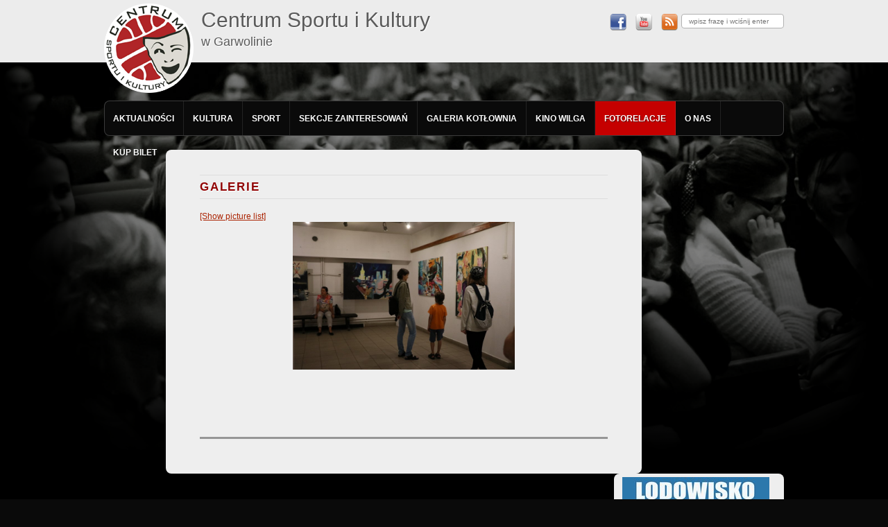

--- FILE ---
content_type: text/html; charset=UTF-8
request_url: https://csik.garwolin.pl/galerie/?album=3&gallery=399&show=slide
body_size: 14555
content:
<!DOCTYPE html>
<!--[if IE 6]>
<html id="ie6" lang="pl-PL">
<![endif]-->
<!--[if IE 7]>
<html id="ie7" lang="pl-PL">
<![endif]-->
<!--[if IE 8]>
<html id="ie8" lang="pl-PL">
<![endif]-->
<!--[if !(IE 6) | !(IE 7) | !(IE 8)  ]><!-->
<html lang="pl-PL">
<!--<![endif]-->
<head>
<meta charset="UTF-8" />
<meta name="viewport" content="width=device-width" />
<title>Slideshow &laquo; Album 3 &laquo; Gallery 399 &laquo; Galerie | CSiK Garwolin, Kino Wilga Garwolin</title>
<link rel="profile" href="http://gmpg.org/xfn/11" />
<link rel="stylesheet" type="text/css" media="all" href="https://csik.garwolin.pl/wp-content/themes/toolbox/style.css" />
<link rel="pingback" href="https://csik.garwolin.pl/xmlrpc.php" />
<!--[if lt IE 9]>
<script src="https://csik.garwolin.pl/wp-content/themes/toolbox/js/html5.js" type="text/javascript"></script>
<![endif]-->

<!-- Global site tag (gtag.js) - Google Analytics -->
<script async src="https://www.googletagmanager.com/gtag/js?id=UA-20711220-7"></script>
<script>
  window.dataLayer = window.dataLayer || [];
  function gtag(){dataLayer.push(arguments);}
  gtag('js', new Date());

  gtag('config', 'UA-20711220-7');
</script>

	


<meta name='robots' content='max-image-preview:large' />
<link rel="alternate" type="application/rss+xml" title="CSiK Garwolin, Kino Wilga Garwolin &raquo; Kanał z wpisami" href="https://csik.garwolin.pl/feed/" />
<link rel="alternate" title="oEmbed (JSON)" type="application/json+oembed" href="https://csik.garwolin.pl/wp-json/oembed/1.0/embed?url=https%3A%2F%2Fcsik.garwolin.pl%2Fgalerie%2F" />
<link rel="alternate" title="oEmbed (XML)" type="text/xml+oembed" href="https://csik.garwolin.pl/wp-json/oembed/1.0/embed?url=https%3A%2F%2Fcsik.garwolin.pl%2Fgalerie%2F&#038;format=xml" />
<style id='wp-img-auto-sizes-contain-inline-css' type='text/css'>
img:is([sizes=auto i],[sizes^="auto," i]){contain-intrinsic-size:3000px 1500px}
/*# sourceURL=wp-img-auto-sizes-contain-inline-css */
</style>
<style id='wp-emoji-styles-inline-css' type='text/css'>

	img.wp-smiley, img.emoji {
		display: inline !important;
		border: none !important;
		box-shadow: none !important;
		height: 1em !important;
		width: 1em !important;
		margin: 0 0.07em !important;
		vertical-align: -0.1em !important;
		background: none !important;
		padding: 0 !important;
	}
/*# sourceURL=wp-emoji-styles-inline-css */
</style>
<style id='wp-block-library-inline-css' type='text/css'>
:root{--wp-block-synced-color:#7a00df;--wp-block-synced-color--rgb:122,0,223;--wp-bound-block-color:var(--wp-block-synced-color);--wp-editor-canvas-background:#ddd;--wp-admin-theme-color:#007cba;--wp-admin-theme-color--rgb:0,124,186;--wp-admin-theme-color-darker-10:#006ba1;--wp-admin-theme-color-darker-10--rgb:0,107,160.5;--wp-admin-theme-color-darker-20:#005a87;--wp-admin-theme-color-darker-20--rgb:0,90,135;--wp-admin-border-width-focus:2px}@media (min-resolution:192dpi){:root{--wp-admin-border-width-focus:1.5px}}.wp-element-button{cursor:pointer}:root .has-very-light-gray-background-color{background-color:#eee}:root .has-very-dark-gray-background-color{background-color:#313131}:root .has-very-light-gray-color{color:#eee}:root .has-very-dark-gray-color{color:#313131}:root .has-vivid-green-cyan-to-vivid-cyan-blue-gradient-background{background:linear-gradient(135deg,#00d084,#0693e3)}:root .has-purple-crush-gradient-background{background:linear-gradient(135deg,#34e2e4,#4721fb 50%,#ab1dfe)}:root .has-hazy-dawn-gradient-background{background:linear-gradient(135deg,#faaca8,#dad0ec)}:root .has-subdued-olive-gradient-background{background:linear-gradient(135deg,#fafae1,#67a671)}:root .has-atomic-cream-gradient-background{background:linear-gradient(135deg,#fdd79a,#004a59)}:root .has-nightshade-gradient-background{background:linear-gradient(135deg,#330968,#31cdcf)}:root .has-midnight-gradient-background{background:linear-gradient(135deg,#020381,#2874fc)}:root{--wp--preset--font-size--normal:16px;--wp--preset--font-size--huge:42px}.has-regular-font-size{font-size:1em}.has-larger-font-size{font-size:2.625em}.has-normal-font-size{font-size:var(--wp--preset--font-size--normal)}.has-huge-font-size{font-size:var(--wp--preset--font-size--huge)}.has-text-align-center{text-align:center}.has-text-align-left{text-align:left}.has-text-align-right{text-align:right}.has-fit-text{white-space:nowrap!important}#end-resizable-editor-section{display:none}.aligncenter{clear:both}.items-justified-left{justify-content:flex-start}.items-justified-center{justify-content:center}.items-justified-right{justify-content:flex-end}.items-justified-space-between{justify-content:space-between}.screen-reader-text{border:0;clip-path:inset(50%);height:1px;margin:-1px;overflow:hidden;padding:0;position:absolute;width:1px;word-wrap:normal!important}.screen-reader-text:focus{background-color:#ddd;clip-path:none;color:#444;display:block;font-size:1em;height:auto;left:5px;line-height:normal;padding:15px 23px 14px;text-decoration:none;top:5px;width:auto;z-index:100000}html :where(.has-border-color){border-style:solid}html :where([style*=border-top-color]){border-top-style:solid}html :where([style*=border-right-color]){border-right-style:solid}html :where([style*=border-bottom-color]){border-bottom-style:solid}html :where([style*=border-left-color]){border-left-style:solid}html :where([style*=border-width]){border-style:solid}html :where([style*=border-top-width]){border-top-style:solid}html :where([style*=border-right-width]){border-right-style:solid}html :where([style*=border-bottom-width]){border-bottom-style:solid}html :where([style*=border-left-width]){border-left-style:solid}html :where(img[class*=wp-image-]){height:auto;max-width:100%}:where(figure){margin:0 0 1em}html :where(.is-position-sticky){--wp-admin--admin-bar--position-offset:var(--wp-admin--admin-bar--height,0px)}@media screen and (max-width:600px){html :where(.is-position-sticky){--wp-admin--admin-bar--position-offset:0px}}

/*# sourceURL=wp-block-library-inline-css */
</style><style id='global-styles-inline-css' type='text/css'>
:root{--wp--preset--aspect-ratio--square: 1;--wp--preset--aspect-ratio--4-3: 4/3;--wp--preset--aspect-ratio--3-4: 3/4;--wp--preset--aspect-ratio--3-2: 3/2;--wp--preset--aspect-ratio--2-3: 2/3;--wp--preset--aspect-ratio--16-9: 16/9;--wp--preset--aspect-ratio--9-16: 9/16;--wp--preset--color--black: #000000;--wp--preset--color--cyan-bluish-gray: #abb8c3;--wp--preset--color--white: #ffffff;--wp--preset--color--pale-pink: #f78da7;--wp--preset--color--vivid-red: #cf2e2e;--wp--preset--color--luminous-vivid-orange: #ff6900;--wp--preset--color--luminous-vivid-amber: #fcb900;--wp--preset--color--light-green-cyan: #7bdcb5;--wp--preset--color--vivid-green-cyan: #00d084;--wp--preset--color--pale-cyan-blue: #8ed1fc;--wp--preset--color--vivid-cyan-blue: #0693e3;--wp--preset--color--vivid-purple: #9b51e0;--wp--preset--gradient--vivid-cyan-blue-to-vivid-purple: linear-gradient(135deg,rgb(6,147,227) 0%,rgb(155,81,224) 100%);--wp--preset--gradient--light-green-cyan-to-vivid-green-cyan: linear-gradient(135deg,rgb(122,220,180) 0%,rgb(0,208,130) 100%);--wp--preset--gradient--luminous-vivid-amber-to-luminous-vivid-orange: linear-gradient(135deg,rgb(252,185,0) 0%,rgb(255,105,0) 100%);--wp--preset--gradient--luminous-vivid-orange-to-vivid-red: linear-gradient(135deg,rgb(255,105,0) 0%,rgb(207,46,46) 100%);--wp--preset--gradient--very-light-gray-to-cyan-bluish-gray: linear-gradient(135deg,rgb(238,238,238) 0%,rgb(169,184,195) 100%);--wp--preset--gradient--cool-to-warm-spectrum: linear-gradient(135deg,rgb(74,234,220) 0%,rgb(151,120,209) 20%,rgb(207,42,186) 40%,rgb(238,44,130) 60%,rgb(251,105,98) 80%,rgb(254,248,76) 100%);--wp--preset--gradient--blush-light-purple: linear-gradient(135deg,rgb(255,206,236) 0%,rgb(152,150,240) 100%);--wp--preset--gradient--blush-bordeaux: linear-gradient(135deg,rgb(254,205,165) 0%,rgb(254,45,45) 50%,rgb(107,0,62) 100%);--wp--preset--gradient--luminous-dusk: linear-gradient(135deg,rgb(255,203,112) 0%,rgb(199,81,192) 50%,rgb(65,88,208) 100%);--wp--preset--gradient--pale-ocean: linear-gradient(135deg,rgb(255,245,203) 0%,rgb(182,227,212) 50%,rgb(51,167,181) 100%);--wp--preset--gradient--electric-grass: linear-gradient(135deg,rgb(202,248,128) 0%,rgb(113,206,126) 100%);--wp--preset--gradient--midnight: linear-gradient(135deg,rgb(2,3,129) 0%,rgb(40,116,252) 100%);--wp--preset--font-size--small: 13px;--wp--preset--font-size--medium: 20px;--wp--preset--font-size--large: 36px;--wp--preset--font-size--x-large: 42px;--wp--preset--spacing--20: 0.44rem;--wp--preset--spacing--30: 0.67rem;--wp--preset--spacing--40: 1rem;--wp--preset--spacing--50: 1.5rem;--wp--preset--spacing--60: 2.25rem;--wp--preset--spacing--70: 3.38rem;--wp--preset--spacing--80: 5.06rem;--wp--preset--shadow--natural: 6px 6px 9px rgba(0, 0, 0, 0.2);--wp--preset--shadow--deep: 12px 12px 50px rgba(0, 0, 0, 0.4);--wp--preset--shadow--sharp: 6px 6px 0px rgba(0, 0, 0, 0.2);--wp--preset--shadow--outlined: 6px 6px 0px -3px rgb(255, 255, 255), 6px 6px rgb(0, 0, 0);--wp--preset--shadow--crisp: 6px 6px 0px rgb(0, 0, 0);}:where(.is-layout-flex){gap: 0.5em;}:where(.is-layout-grid){gap: 0.5em;}body .is-layout-flex{display: flex;}.is-layout-flex{flex-wrap: wrap;align-items: center;}.is-layout-flex > :is(*, div){margin: 0;}body .is-layout-grid{display: grid;}.is-layout-grid > :is(*, div){margin: 0;}:where(.wp-block-columns.is-layout-flex){gap: 2em;}:where(.wp-block-columns.is-layout-grid){gap: 2em;}:where(.wp-block-post-template.is-layout-flex){gap: 1.25em;}:where(.wp-block-post-template.is-layout-grid){gap: 1.25em;}.has-black-color{color: var(--wp--preset--color--black) !important;}.has-cyan-bluish-gray-color{color: var(--wp--preset--color--cyan-bluish-gray) !important;}.has-white-color{color: var(--wp--preset--color--white) !important;}.has-pale-pink-color{color: var(--wp--preset--color--pale-pink) !important;}.has-vivid-red-color{color: var(--wp--preset--color--vivid-red) !important;}.has-luminous-vivid-orange-color{color: var(--wp--preset--color--luminous-vivid-orange) !important;}.has-luminous-vivid-amber-color{color: var(--wp--preset--color--luminous-vivid-amber) !important;}.has-light-green-cyan-color{color: var(--wp--preset--color--light-green-cyan) !important;}.has-vivid-green-cyan-color{color: var(--wp--preset--color--vivid-green-cyan) !important;}.has-pale-cyan-blue-color{color: var(--wp--preset--color--pale-cyan-blue) !important;}.has-vivid-cyan-blue-color{color: var(--wp--preset--color--vivid-cyan-blue) !important;}.has-vivid-purple-color{color: var(--wp--preset--color--vivid-purple) !important;}.has-black-background-color{background-color: var(--wp--preset--color--black) !important;}.has-cyan-bluish-gray-background-color{background-color: var(--wp--preset--color--cyan-bluish-gray) !important;}.has-white-background-color{background-color: var(--wp--preset--color--white) !important;}.has-pale-pink-background-color{background-color: var(--wp--preset--color--pale-pink) !important;}.has-vivid-red-background-color{background-color: var(--wp--preset--color--vivid-red) !important;}.has-luminous-vivid-orange-background-color{background-color: var(--wp--preset--color--luminous-vivid-orange) !important;}.has-luminous-vivid-amber-background-color{background-color: var(--wp--preset--color--luminous-vivid-amber) !important;}.has-light-green-cyan-background-color{background-color: var(--wp--preset--color--light-green-cyan) !important;}.has-vivid-green-cyan-background-color{background-color: var(--wp--preset--color--vivid-green-cyan) !important;}.has-pale-cyan-blue-background-color{background-color: var(--wp--preset--color--pale-cyan-blue) !important;}.has-vivid-cyan-blue-background-color{background-color: var(--wp--preset--color--vivid-cyan-blue) !important;}.has-vivid-purple-background-color{background-color: var(--wp--preset--color--vivid-purple) !important;}.has-black-border-color{border-color: var(--wp--preset--color--black) !important;}.has-cyan-bluish-gray-border-color{border-color: var(--wp--preset--color--cyan-bluish-gray) !important;}.has-white-border-color{border-color: var(--wp--preset--color--white) !important;}.has-pale-pink-border-color{border-color: var(--wp--preset--color--pale-pink) !important;}.has-vivid-red-border-color{border-color: var(--wp--preset--color--vivid-red) !important;}.has-luminous-vivid-orange-border-color{border-color: var(--wp--preset--color--luminous-vivid-orange) !important;}.has-luminous-vivid-amber-border-color{border-color: var(--wp--preset--color--luminous-vivid-amber) !important;}.has-light-green-cyan-border-color{border-color: var(--wp--preset--color--light-green-cyan) !important;}.has-vivid-green-cyan-border-color{border-color: var(--wp--preset--color--vivid-green-cyan) !important;}.has-pale-cyan-blue-border-color{border-color: var(--wp--preset--color--pale-cyan-blue) !important;}.has-vivid-cyan-blue-border-color{border-color: var(--wp--preset--color--vivid-cyan-blue) !important;}.has-vivid-purple-border-color{border-color: var(--wp--preset--color--vivid-purple) !important;}.has-vivid-cyan-blue-to-vivid-purple-gradient-background{background: var(--wp--preset--gradient--vivid-cyan-blue-to-vivid-purple) !important;}.has-light-green-cyan-to-vivid-green-cyan-gradient-background{background: var(--wp--preset--gradient--light-green-cyan-to-vivid-green-cyan) !important;}.has-luminous-vivid-amber-to-luminous-vivid-orange-gradient-background{background: var(--wp--preset--gradient--luminous-vivid-amber-to-luminous-vivid-orange) !important;}.has-luminous-vivid-orange-to-vivid-red-gradient-background{background: var(--wp--preset--gradient--luminous-vivid-orange-to-vivid-red) !important;}.has-very-light-gray-to-cyan-bluish-gray-gradient-background{background: var(--wp--preset--gradient--very-light-gray-to-cyan-bluish-gray) !important;}.has-cool-to-warm-spectrum-gradient-background{background: var(--wp--preset--gradient--cool-to-warm-spectrum) !important;}.has-blush-light-purple-gradient-background{background: var(--wp--preset--gradient--blush-light-purple) !important;}.has-blush-bordeaux-gradient-background{background: var(--wp--preset--gradient--blush-bordeaux) !important;}.has-luminous-dusk-gradient-background{background: var(--wp--preset--gradient--luminous-dusk) !important;}.has-pale-ocean-gradient-background{background: var(--wp--preset--gradient--pale-ocean) !important;}.has-electric-grass-gradient-background{background: var(--wp--preset--gradient--electric-grass) !important;}.has-midnight-gradient-background{background: var(--wp--preset--gradient--midnight) !important;}.has-small-font-size{font-size: var(--wp--preset--font-size--small) !important;}.has-medium-font-size{font-size: var(--wp--preset--font-size--medium) !important;}.has-large-font-size{font-size: var(--wp--preset--font-size--large) !important;}.has-x-large-font-size{font-size: var(--wp--preset--font-size--x-large) !important;}
/*# sourceURL=global-styles-inline-css */
</style>

<style id='classic-theme-styles-inline-css' type='text/css'>
/*! This file is auto-generated */
.wp-block-button__link{color:#fff;background-color:#32373c;border-radius:9999px;box-shadow:none;text-decoration:none;padding:calc(.667em + 2px) calc(1.333em + 2px);font-size:1.125em}.wp-block-file__button{background:#32373c;color:#fff;text-decoration:none}
/*# sourceURL=/wp-includes/css/classic-themes.min.css */
</style>
<link rel='stylesheet' id='NextGEN-css' href='https://csik.garwolin.pl/wp-content/plugins/nextcellent-gallery-nextgen-legacy/css/nggallery.css?ver=1.0.0' type='text/css' media='screen' />
<link rel='stylesheet' id='NextCellent-Framework-css' href='https://csik.garwolin.pl/wp-content/plugins/nextcellent-gallery-nextgen-legacy/css/framework-min.css?ver=1.0.1' type='text/css' media='screen' />
<link rel='stylesheet' id='shutter-css' href='https://csik.garwolin.pl/wp-content/plugins/nextcellent-gallery-nextgen-legacy/shutter/shutter-reloaded.css?ver=1.3.4' type='text/css' media='screen' />
<link rel='stylesheet' id='easy_table_style-css' href='https://csik.garwolin.pl/wp-content/plugins/easy-table/themes/default/style.css?ver=1.8' type='text/css' media='all' />
<script type="text/javascript" src="https://csik.garwolin.pl/wp-includes/js/jquery/jquery.min.js?ver=3.7.1" id="jquery-core-js"></script>
<script type="text/javascript" src="https://csik.garwolin.pl/wp-includes/js/jquery/jquery-migrate.min.js?ver=3.4.1" id="jquery-migrate-js"></script>
<script type="text/javascript" id="shutter-js-extra">
/* <![CDATA[ */
var shutterSettings = {"msgLoading":"L O A D I N G","msgClose":"Click to Close","imageCount":"1"};
//# sourceURL=shutter-js-extra
/* ]]> */
</script>
<script type="text/javascript" src="https://csik.garwolin.pl/wp-content/plugins/nextcellent-gallery-nextgen-legacy/shutter/shutter-reloaded.js?ver=1.3.3" id="shutter-js"></script>
<script type="text/javascript" src="https://csik.garwolin.pl/wp-content/plugins/nextcellent-gallery-nextgen-legacy/js/owl.carousel.min.js?ver=2" id="owl-js"></script>
<link rel="https://api.w.org/" href="https://csik.garwolin.pl/wp-json/" /><link rel="alternate" title="JSON" type="application/json" href="https://csik.garwolin.pl/wp-json/wp/v2/pages/41" /><link rel="EditURI" type="application/rsd+xml" title="RSD" href="https://csik.garwolin.pl/xmlrpc.php?rsd" />
<link rel="canonical" href="https://csik.garwolin.pl/galerie/" />
<link rel='shortlink' href='https://csik.garwolin.pl/?p=41' />
		<meta name="abstract" content="Centrum Sportu i Kultury w Garwolinie, Kino Wilga Garwolin" />
		<meta name="author" content="admin" />
		<meta name="classification" content="aktualności, basen, Bez kategorii, kabaret, koncert, konkurs, majówka, O filmach, piknik, slider, wystawa, zawody" />
		<meta name="copyright" content="Copyright CSiK Garwolini, Kino Wilga Garwolin - All rights Reserved." />
		<meta name="designer" content="Automattic" />
		<meta name="distribution" content="Global" />
		<meta name="language" content="pl-PL" />
		<meta name="publisher" content="CSiK Garwolini, Kino Wilga Garwolin" />
		<meta name="rating" content="General" />
		<meta name="resource-type" content="Document" />
		<meta name="revisit-after" content="3" />
		<meta name="subject" content="aktualności, basen, Bez kategorii, kabaret, koncert, konkurs, majówka, O filmach, piknik, slider, wystawa, zawody" />
		<meta name="template" content="Toolbox" />
		
<!-- <meta name="NextGEN" version="1.9.35" /> -->
<meta name="robots" content="index, follow" />
<link rel="icon" href="https://csik.garwolin.pl/wp-content/uploads/2023/02/cropped-csik-32x32.png" sizes="32x32" />
<link rel="icon" href="https://csik.garwolin.pl/wp-content/uploads/2023/02/cropped-csik-192x192.png" sizes="192x192" />
<link rel="apple-touch-icon" href="https://csik.garwolin.pl/wp-content/uploads/2023/02/cropped-csik-180x180.png" />
<meta name="msapplication-TileImage" content="https://csik.garwolin.pl/wp-content/uploads/2023/02/cropped-csik-270x270.png" />

<link rel='stylesheet' id='eo_front-css' href='https://csik.garwolin.pl/wp-content/plugins/event-organiser/css/eventorganiser-front-end.min.css?ver=3.12.5' type='text/css' media='all' />
</head>

<body class="wp-singular page-template-default page page-id-41 wp-theme-toolbox single-author">
<div id="page" class="hfeed">
	<header id="globalheader">
	<div class="inner">
		<hgroup id="branding" role="banner">
			<a href="https://csik.garwolin.pl/"><img src="https://csik.garwolin.pl/wp-content/themes/toolbox/images/logo.png" id="logo" alt="logo" /></a>
			<h1 id="site-title"><a href="https://csik.garwolin.pl/">Centrum Sportu i Kultury <span class="small"><br />w Garwolinie</span></a></h1>
		</hgroup>
		<div id="social-feed-search">
			<div class="fleft">
			<a href="http://facebook.com/csikgarwolin"><img src="https://csik.garwolin.pl/wp-content/themes/toolbox/images/icon-facebook.png" alt="facebook" /></a>
			<a href="https://www.youtube.com/user/csikgarwolin?feature=results_main"><img src="https://csik.garwolin.pl/wp-content/themes/toolbox/images/icon-youtube.png" alt="facebook" /></a>
			<a href="https://csik.garwolin.pl/feed/"><img src="https://csik.garwolin.pl/wp-content/themes/toolbox/images/icon-rss.png" alt="facebook" /></a>
			</div>
			<form role="search" method="get" id="searchform" class="fright" action="https://csik.garwolin.pl/">
				<div>
					<input type="text" value="" name="s" id="s" placeholder="wpisz frazę i wciśnij enter" />
				</div>
			</form>
		</div>
	</div>
	</header>

	<section id="main-top" class="clearfix">
	<div class="inner">
		<nav id="globalmenu">
			<div class="menu-menu-glowne-container"><ul id="menu-menu-glowne" class="menu"><li id="menu-item-903" class="menu-item menu-item-type-custom menu-item-object-custom menu-item-home menu-item-903"><a href="http://csik.garwolin.pl">Aktualności</a></li>
<li id="menu-item-54" class="menu-item menu-item-type-post_type menu-item-object-page menu-item-has-children menu-item-54"><a href="https://csik.garwolin.pl/oferta/">Kultura</a>
<ul class="sub-menu">
	<li id="menu-item-7810" class="menu-item menu-item-type-post_type menu-item-object-page menu-item-7810"><a href="https://csik.garwolin.pl/oferta/dni-garwolina/">Dni Garwolina</a></li>
	<li id="menu-item-7823" class="menu-item menu-item-type-post_type menu-item-object-page menu-item-7823"><a href="https://csik.garwolin.pl/oferta/dni-muzyki-choralnej/">Dni Muzyki Chóralnej</a></li>
	<li id="menu-item-7822" class="menu-item menu-item-type-post_type menu-item-object-page menu-item-7822"><a href="https://csik.garwolin.pl/oferta/festiwal-kultury-i-tradycji-garwolina/">Festiwal Kultury i Tradycji Garwolina</a></li>
	<li id="menu-item-20287" class="menu-item menu-item-type-post_type menu-item-object-page menu-item-20287"><a href="https://csik.garwolin.pl/artystyczne-poranki/">Artystyczne poranki</a></li>
	<li id="menu-item-25317" class="menu-item menu-item-type-post_type menu-item-object-page menu-item-25317"><a href="https://csik.garwolin.pl/festiwal-piosenka-dekady/">Festiwal Piosenka Dekady</a></li>
	<li id="menu-item-25318" class="menu-item menu-item-type-post_type menu-item-object-page menu-item-25318"><a href="https://csik.garwolin.pl/festiwal-piosenki-dzieciecej-male-nutki/">Festiwal Piosenki Dziecięcej „Małe Nutki”</a></li>
	<li id="menu-item-31341" class="menu-item menu-item-type-post_type menu-item-object-page menu-item-31341"><a href="https://csik.garwolin.pl/nowe-horyzonty-edukacji-filmowej/">Nowe Horyzonty Edukacji Filmowej</a></li>
</ul>
</li>
<li id="menu-item-145" class="menu-item menu-item-type-post_type menu-item-object-page menu-item-has-children menu-item-145"><a href="https://csik.garwolin.pl/hala-sportowa/">Sport</a>
<ul class="sub-menu">
	<li id="menu-item-34913" class="menu-item menu-item-type-post_type menu-item-object-page menu-item-34913"><a href="https://csik.garwolin.pl/lodowisko/">Lodowisko</a></li>
	<li id="menu-item-269" class="menu-item menu-item-type-post_type menu-item-object-page menu-item-269"><a href="https://csik.garwolin.pl/basen/">Basen „Garwolanka”</a></li>
	<li id="menu-item-7820" class="menu-item menu-item-type-post_type menu-item-object-page menu-item-7820"><a href="https://csik.garwolin.pl/bieg-avon-kontra-przemoc/">Bieg „AVON kontra przemoc”</a></li>
	<li id="menu-item-7821" class="menu-item menu-item-type-post_type menu-item-object-page menu-item-7821"><a href="https://csik.garwolin.pl/oferta/turniej-pilki-noznej-im-jana-piesiewicza/">Turniej piłki nożnej im. Jana Piesiewicza</a></li>
	<li id="menu-item-8687" class="menu-item menu-item-type-post_type menu-item-object-page menu-item-8687"><a href="https://csik.garwolin.pl/triathlon-garwolinski/">Triathlon Garwoliński</a></li>
	<li id="menu-item-11840" class="menu-item menu-item-type-post_type menu-item-object-page menu-item-11840"><a href="https://csik.garwolin.pl/duathlon-garwolinski/">Duathlon Garwoliński</a></li>
	<li id="menu-item-37028" class="menu-item menu-item-type-post_type menu-item-object-page menu-item-37028"><a href="https://csik.garwolin.pl/nasze-obiekty-sportowe/">Nasze obiekty sportowe</a></li>
</ul>
</li>
<li id="menu-item-146" class="menu-item menu-item-type-post_type menu-item-object-page menu-item-has-children menu-item-146"><a href="https://csik.garwolin.pl/dom-kultury/">Sekcje zainteresowań</a>
<ul class="sub-menu">
	<li id="menu-item-201" class="menu-item menu-item-type-post_type menu-item-object-page menu-item-201"><a href="https://csik.garwolin.pl/dom-kultury/chor-miasta-garwolin/">Chór Miasta Garwolina</a></li>
	<li id="menu-item-156" class="menu-item menu-item-type-post_type menu-item-object-page menu-item-156"><a href="https://csik.garwolin.pl/kolo-muzyczne/">Ognisko muzyczne</a></li>
	<li id="menu-item-20289" class="menu-item menu-item-type-post_type menu-item-object-page menu-item-20289"><a href="https://csik.garwolin.pl/pracownia-ceramiczna/">Pracownia ceramiki</a></li>
	<li id="menu-item-161" class="menu-item menu-item-type-post_type menu-item-object-page menu-item-161"><a href="https://csik.garwolin.pl/pracownia-plastyczna/">Atelier sztuki</a></li>
	<li id="menu-item-158" class="menu-item menu-item-type-post_type menu-item-object-page menu-item-158"><a href="https://csik.garwolin.pl/teatr-rekawiczka/">Teatr Rękawiczka</a></li>
	<li id="menu-item-20354" class="menu-item menu-item-type-post_type menu-item-object-page menu-item-20354"><a href="https://csik.garwolin.pl/teatr-i-zabawa/">Teatr i zabawa</a></li>
	<li id="menu-item-204" class="menu-item menu-item-type-post_type menu-item-object-page menu-item-204"><a href="https://csik.garwolin.pl/dom-kultury/teatr-wczesnie-urodzonych/">Teatr O!Mamy</a></li>
	<li id="menu-item-14627" class="menu-item menu-item-type-post_type menu-item-object-page menu-item-14627"><a href="https://csik.garwolin.pl/klub-seniora/">Klub Seniora</a></li>
	<li id="menu-item-34382" class="menu-item menu-item-type-post_type menu-item-object-page menu-item-34382"><a href="https://csik.garwolin.pl/silownia-fotograficzna/">Siłownia fotograficzna</a></li>
</ul>
</li>
<li id="menu-item-26321" class="menu-item menu-item-type-post_type menu-item-object-page menu-item-26321"><a href="https://csik.garwolin.pl/dom-kultury/galeria-kotlownia/">Galeria Kotłownia</a></li>
<li id="menu-item-135" class="menu-item menu-item-type-post_type menu-item-object-page menu-item-has-children menu-item-135"><a href="https://csik.garwolin.pl/kino-wilga/">Kino Wilga</a>
<ul class="sub-menu">
	<li id="menu-item-16389" class="menu-item menu-item-type-post_type menu-item-object-page menu-item-16389"><a href="https://csik.garwolin.pl/repertuar-kina/">repertuar kina / kup bilet / rezerwuj</a></li>
	<li id="menu-item-28532" class="menu-item menu-item-type-post_type menu-item-object-page menu-item-28532"><a href="https://csik.garwolin.pl/regulamin-sprzedazy-biletow-online-do-kina/">regulamin sprzedaży biletów online do kina</a></li>
	<li id="menu-item-2551" class="menu-item menu-item-type-post_type menu-item-object-page menu-item-2551"><a href="https://csik.garwolin.pl/kino-wilga/kin/">Jak kupić bilet do kina przez internet</a></li>
	<li id="menu-item-195" class="menu-item menu-item-type-post_type menu-item-object-page menu-item-195"><a href="https://csik.garwolin.pl/kino-wilga/cennik-2/">cennik biletów</a></li>
	<li id="menu-item-1152" class="menu-item menu-item-type-taxonomy menu-item-object-category menu-item-1152"><a href="https://csik.garwolin.pl/category/aktualnosci-filmowe/">repertuar tabelka / opisy filmów</a></li>
	<li id="menu-item-183" class="menu-item menu-item-type-post_type menu-item-object-page menu-item-183"><a href="https://csik.garwolin.pl/kino-wilga/informacie-o-kinie/">informacie o kinie</a></li>
	<li id="menu-item-198" class="menu-item menu-item-type-post_type menu-item-object-page menu-item-198"><a href="https://csik.garwolin.pl/kino-wilga/reklama-w-kinie/">reklama w kinie</a></li>
	<li id="menu-item-191" class="menu-item menu-item-type-post_type menu-item-object-page menu-item-191"><a href="https://csik.garwolin.pl/kino-wilga/plan/">plan widowni sali</a></li>
	<li id="menu-item-235" class="menu-item menu-item-type-post_type menu-item-object-page menu-item-235"><a href="https://csik.garwolin.pl/kino-wilga/regulamin/">Regulamin  dotyczący zakazu nagrywania lub fotografowania w Kinie</a></li>
	<li id="menu-item-32647" class="menu-item menu-item-type-post_type menu-item-object-page menu-item-32647"><a href="https://csik.garwolin.pl/oferta-filmowa-dla-szkol-przedszkoli/">Oferta filmowa dla szkół / przedszkoli</a></li>
</ul>
</li>
<li id="menu-item-50" class="menu-item menu-item-type-post_type menu-item-object-page current-menu-item page_item page-item-41 current_page_item menu-item-50"><a href="https://csik.garwolin.pl/galerie/" aria-current="page">Fotorelacje</a></li>
<li id="menu-item-48" class="menu-item menu-item-type-post_type menu-item-object-page menu-item-has-children menu-item-48"><a href="https://csik.garwolin.pl/kontakt/">O nas</a>
<ul class="sub-menu">
	<li id="menu-item-31338" class="menu-item menu-item-type-post_type menu-item-object-page menu-item-31338"><a href="https://csik.garwolin.pl/poznaj-nasza-historie-i-misje/">Poznaj naszą historię i misję</a></li>
	<li id="menu-item-31337" class="menu-item menu-item-type-post_type menu-item-object-page menu-item-31337"><a href="https://csik.garwolin.pl/nasz-zespol/">Nasz zespół</a></li>
	<li id="menu-item-26889" class="menu-item menu-item-type-post_type menu-item-object-page menu-item-26889"><a href="https://csik.garwolin.pl/kontakt-2/">Kontakt</a></li>
	<li id="menu-item-26885" class="menu-item menu-item-type-post_type menu-item-object-page menu-item-26885"><a href="https://csik.garwolin.pl/polityka-prywatnosci/">Polityka prywatności | Regulaminy | Zarządzenia</a></li>
</ul>
</li>
<li id="menu-item-715" class="menu-item menu-item-type-post_type menu-item-object-page menu-item-has-children menu-item-715"><a href="https://csik.garwolin.pl/kupbilet/">Kup bilet</a>
<ul class="sub-menu">
	<li id="menu-item-28577" class="menu-item menu-item-type-post_type menu-item-object-page menu-item-28577"><a href="https://csik.garwolin.pl/regulamin-zakupu-i-rezerwacji-biletow-na-wydarzenia-biletowane-w-csik/">REGULAMIN zakupu i rezerwacji biletów na wydarzenia biletowane  w CSIK</a></li>
</ul>
</li>
</ul></div>		</nav>
			<div class="slider" style="margin-top: 20px; margin-bottom: 20px;">
							</div>
		<div id="primary">
			<div id="content" class="clearfix" role="main">

				
					
<article id="post-41" class="post-41 page type-page status-publish hentry">
	<header class="entry-header">
		<h1 class="entry-title">Galerie</h1>
	</header><!-- .entry-header -->

	<div class="entry-content">
		<div class="ngg-galleryoverview"><div class="slideshowlink"><a class="slideshowlink" href="/galerie/?album=3&amp;gallery=399&amp;show=gallery">[Show picture list]</a></div><div class="slideshow"><div id="ngg_slideshow399411" class="ngg-slideshow owl-carousel" style="max-width: 320px; max-height: 240px;"><img decoding="async" src="https://csik.garwolin.pl/wp-content/gallery/wernisaz-malarstwa-agnieszki-strojnej/image_001.jpg" alt="image_001" style="max-width: 320px; max-height: 240px; width: auto; height:auto; margin:auto"><img decoding="async" src="https://csik.garwolin.pl/wp-content/gallery/wernisaz-malarstwa-agnieszki-strojnej/image_003.jpg" alt="image_003" style="max-width: 320px; max-height: 240px; width: auto; height:auto; margin:auto"><img decoding="async" src="https://csik.garwolin.pl/wp-content/gallery/wernisaz-malarstwa-agnieszki-strojnej/image_004.jpg" alt="image_004" style="max-width: 320px; max-height: 240px; width: auto; height:auto; margin:auto"><img decoding="async" src="https://csik.garwolin.pl/wp-content/gallery/wernisaz-malarstwa-agnieszki-strojnej/image_005.jpg" alt="image_005" style="max-width: 320px; max-height: 240px; width: auto; height:auto; margin:auto"><img decoding="async" src="https://csik.garwolin.pl/wp-content/gallery/wernisaz-malarstwa-agnieszki-strojnej/image_007.jpg" alt="image_007" style="max-width: 320px; max-height: 240px; width: auto; height:auto; margin:auto"><img decoding="async" src="https://csik.garwolin.pl/wp-content/gallery/wernisaz-malarstwa-agnieszki-strojnej/image_008.jpg" alt="image_008" style="max-width: 320px; max-height: 240px; width: auto; height:auto; margin:auto"><img decoding="async" src="https://csik.garwolin.pl/wp-content/gallery/wernisaz-malarstwa-agnieszki-strojnej/image_009.jpg" alt="image_009" style="max-width: 320px; max-height: 240px; width: auto; height:auto; margin:auto"><img decoding="async" src="https://csik.garwolin.pl/wp-content/gallery/wernisaz-malarstwa-agnieszki-strojnej/image_010.jpg" alt="image_010" style="max-width: 320px; max-height: 240px; width: auto; height:auto; margin:auto"><img decoding="async" src="https://csik.garwolin.pl/wp-content/gallery/wernisaz-malarstwa-agnieszki-strojnej/image_011.jpg" alt="image_011" style="max-width: 320px; max-height: 240px; width: auto; height:auto; margin:auto"><img decoding="async" src="https://csik.garwolin.pl/wp-content/gallery/wernisaz-malarstwa-agnieszki-strojnej/image_012.jpg" alt="image_012" style="max-width: 320px; max-height: 240px; width: auto; height:auto; margin:auto"><img decoding="async" src="https://csik.garwolin.pl/wp-content/gallery/wernisaz-malarstwa-agnieszki-strojnej/image_013.jpg" alt="image_013" style="max-width: 320px; max-height: 240px; width: auto; height:auto; margin:auto"><img decoding="async" src="https://csik.garwolin.pl/wp-content/gallery/wernisaz-malarstwa-agnieszki-strojnej/image_014.jpg" alt="image_014" style="max-width: 320px; max-height: 240px; width: auto; height:auto; margin:auto"><img decoding="async" src="https://csik.garwolin.pl/wp-content/gallery/wernisaz-malarstwa-agnieszki-strojnej/image_015.jpg" alt="image_015" style="max-width: 320px; max-height: 240px; width: auto; height:auto; margin:auto"><img decoding="async" src="https://csik.garwolin.pl/wp-content/gallery/wernisaz-malarstwa-agnieszki-strojnej/image_017.jpg" alt="image_017" style="max-width: 320px; max-height: 240px; width: auto; height:auto; margin:auto"><img decoding="async" src="https://csik.garwolin.pl/wp-content/gallery/wernisaz-malarstwa-agnieszki-strojnej/image_018.jpg" alt="image_018" style="max-width: 320px; max-height: 240px; width: auto; height:auto; margin:auto"><img decoding="async" src="https://csik.garwolin.pl/wp-content/gallery/wernisaz-malarstwa-agnieszki-strojnej/image_019.jpg" alt="image_019" style="max-width: 320px; max-height: 240px; width: auto; height:auto; margin:auto"><img decoding="async" src="https://csik.garwolin.pl/wp-content/gallery/wernisaz-malarstwa-agnieszki-strojnej/image_020.jpg" alt="image_020" style="max-width: 320px; max-height: 240px; width: auto; height:auto; margin:auto"><img decoding="async" src="https://csik.garwolin.pl/wp-content/gallery/wernisaz-malarstwa-agnieszki-strojnej/image_021.jpg" alt="image_021" style="max-width: 320px; max-height: 240px; width: auto; height:auto; margin:auto"><img decoding="async" src="https://csik.garwolin.pl/wp-content/gallery/wernisaz-malarstwa-agnieszki-strojnej/image_022.jpg" alt="image_022" style="max-width: 320px; max-height: 240px; width: auto; height:auto; margin:auto"><img decoding="async" src="https://csik.garwolin.pl/wp-content/gallery/wernisaz-malarstwa-agnieszki-strojnej/image_023.jpg" alt="image_023" style="max-width: 320px; max-height: 240px; width: auto; height:auto; margin:auto"><img decoding="async" src="https://csik.garwolin.pl/wp-content/gallery/wernisaz-malarstwa-agnieszki-strojnej/image_025.jpg" alt="image_025" style="max-width: 320px; max-height: 240px; width: auto; height:auto; margin:auto"><img decoding="async" src="https://csik.garwolin.pl/wp-content/gallery/wernisaz-malarstwa-agnieszki-strojnej/image_026.jpg" alt="image_026" style="max-width: 320px; max-height: 240px; width: auto; height:auto; margin:auto"><img decoding="async" src="https://csik.garwolin.pl/wp-content/gallery/wernisaz-malarstwa-agnieszki-strojnej/image_027.jpg" alt="image_027" style="max-width: 320px; max-height: 240px; width: auto; height:auto; margin:auto"><img decoding="async" src="https://csik.garwolin.pl/wp-content/gallery/wernisaz-malarstwa-agnieszki-strojnej/image_030.jpg" alt="image_030" style="max-width: 320px; max-height: 240px; width: auto; height:auto; margin:auto"><img decoding="async" src="https://csik.garwolin.pl/wp-content/gallery/wernisaz-malarstwa-agnieszki-strojnej/image_031.jpg" alt="image_031" style="max-width: 320px; max-height: 240px; width: auto; height:auto; margin:auto"><img decoding="async" src="https://csik.garwolin.pl/wp-content/gallery/wernisaz-malarstwa-agnieszki-strojnej/image_032.jpg" alt="image_032" style="max-width: 320px; max-height: 240px; width: auto; height:auto; margin:auto"><img decoding="async" src="https://csik.garwolin.pl/wp-content/gallery/wernisaz-malarstwa-agnieszki-strojnej/image_033.jpg" alt="image_033" style="max-width: 320px; max-height: 240px; width: auto; height:auto; margin:auto"><img decoding="async" src="https://csik.garwolin.pl/wp-content/gallery/wernisaz-malarstwa-agnieszki-strojnej/image_036.jpg" alt="image_036" style="max-width: 320px; max-height: 240px; width: auto; height:auto; margin:auto"><img decoding="async" src="https://csik.garwolin.pl/wp-content/gallery/wernisaz-malarstwa-agnieszki-strojnej/image_037.jpg" alt="image_037" style="max-width: 320px; max-height: 240px; width: auto; height:auto; margin:auto"><img decoding="async" src="https://csik.garwolin.pl/wp-content/gallery/wernisaz-malarstwa-agnieszki-strojnej/image_038.jpg" alt="image_038" style="max-width: 320px; max-height: 240px; width: auto; height:auto; margin:auto"><img decoding="async" src="https://csik.garwolin.pl/wp-content/gallery/wernisaz-malarstwa-agnieszki-strojnej/image_040.jpg" alt="image_040" style="max-width: 320px; max-height: 240px; width: auto; height:auto; margin:auto"><img decoding="async" src="https://csik.garwolin.pl/wp-content/gallery/wernisaz-malarstwa-agnieszki-strojnej/image_041.jpg" alt="image_041" style="max-width: 320px; max-height: 240px; width: auto; height:auto; margin:auto"><img decoding="async" src="https://csik.garwolin.pl/wp-content/gallery/wernisaz-malarstwa-agnieszki-strojnej/image_042.jpg" alt="image_042" style="max-width: 320px; max-height: 240px; width: auto; height:auto; margin:auto"><img decoding="async" src="https://csik.garwolin.pl/wp-content/gallery/wernisaz-malarstwa-agnieszki-strojnej/image_043.jpg" alt="image_043" style="max-width: 320px; max-height: 240px; width: auto; height:auto; margin:auto"><img decoding="async" src="https://csik.garwolin.pl/wp-content/gallery/wernisaz-malarstwa-agnieszki-strojnej/image_044.jpg" alt="image_044" style="max-width: 320px; max-height: 240px; width: auto; height:auto; margin:auto"><img decoding="async" src="https://csik.garwolin.pl/wp-content/gallery/wernisaz-malarstwa-agnieszki-strojnej/image_045.jpg" alt="image_045" style="max-width: 320px; max-height: 240px; width: auto; height:auto; margin:auto"><img decoding="async" src="https://csik.garwolin.pl/wp-content/gallery/wernisaz-malarstwa-agnieszki-strojnej/image_046.jpg" alt="image_046" style="max-width: 320px; max-height: 240px; width: auto; height:auto; margin:auto"><img decoding="async" src="https://csik.garwolin.pl/wp-content/gallery/wernisaz-malarstwa-agnieszki-strojnej/image_047.jpg" alt="image_047" style="max-width: 320px; max-height: 240px; width: auto; height:auto; margin:auto"><img decoding="async" src="https://csik.garwolin.pl/wp-content/gallery/wernisaz-malarstwa-agnieszki-strojnej/image_049.jpg" alt="image_049" style="max-width: 320px; max-height: 240px; width: auto; height:auto; margin:auto"><img decoding="async" src="https://csik.garwolin.pl/wp-content/gallery/wernisaz-malarstwa-agnieszki-strojnej/image_051.jpg" alt="image_051" style="max-width: 320px; max-height: 240px; width: auto; height:auto; margin:auto"><img decoding="async" src="https://csik.garwolin.pl/wp-content/gallery/wernisaz-malarstwa-agnieszki-strojnej/image_054.jpg" alt="image_054" style="max-width: 320px; max-height: 240px; width: auto; height:auto; margin:auto"><img decoding="async" src="https://csik.garwolin.pl/wp-content/gallery/wernisaz-malarstwa-agnieszki-strojnej/image_055.jpg" alt="image_055" style="max-width: 320px; max-height: 240px; width: auto; height:auto; margin:auto"><img decoding="async" src="https://csik.garwolin.pl/wp-content/gallery/wernisaz-malarstwa-agnieszki-strojnej/image_057.jpg" alt="image_057" style="max-width: 320px; max-height: 240px; width: auto; height:auto; margin:auto"><img decoding="async" src="https://csik.garwolin.pl/wp-content/gallery/wernisaz-malarstwa-agnieszki-strojnej/image_058.jpg" alt="image_058" style="max-width: 320px; max-height: 240px; width: auto; height:auto; margin:auto"><img decoding="async" src="https://csik.garwolin.pl/wp-content/gallery/wernisaz-malarstwa-agnieszki-strojnej/image_059.jpg" alt="image_059" style="max-width: 320px; max-height: 240px; width: auto; height:auto; margin:auto"><img decoding="async" src="https://csik.garwolin.pl/wp-content/gallery/wernisaz-malarstwa-agnieszki-strojnej/image_060.jpg" alt="image_060" style="max-width: 320px; max-height: 240px; width: auto; height:auto; margin:auto"><img decoding="async" src="https://csik.garwolin.pl/wp-content/gallery/wernisaz-malarstwa-agnieszki-strojnej/image_062.jpg" alt="image_062" style="max-width: 320px; max-height: 240px; width: auto; height:auto; margin:auto"><img decoding="async" src="https://csik.garwolin.pl/wp-content/gallery/wernisaz-malarstwa-agnieszki-strojnej/image_065.jpg" alt="image_065" style="max-width: 320px; max-height: 240px; width: auto; height:auto; margin:auto"><img decoding="async" src="https://csik.garwolin.pl/wp-content/gallery/wernisaz-malarstwa-agnieszki-strojnej/image_066.jpg" alt="image_066" style="max-width: 320px; max-height: 240px; width: auto; height:auto; margin:auto"><img decoding="async" src="https://csik.garwolin.pl/wp-content/gallery/wernisaz-malarstwa-agnieszki-strojnej/image_069.jpg" alt="image_069" style="max-width: 320px; max-height: 240px; width: auto; height:auto; margin:auto"><img decoding="async" src="https://csik.garwolin.pl/wp-content/gallery/wernisaz-malarstwa-agnieszki-strojnej/image_070.jpg" alt="image_070" style="max-width: 320px; max-height: 240px; width: auto; height:auto; margin:auto"><img decoding="async" src="https://csik.garwolin.pl/wp-content/gallery/wernisaz-malarstwa-agnieszki-strojnej/image_071.jpg" alt="image_071" style="max-width: 320px; max-height: 240px; width: auto; height:auto; margin:auto"><img decoding="async" src="https://csik.garwolin.pl/wp-content/gallery/wernisaz-malarstwa-agnieszki-strojnej/image_072.jpg" alt="image_072" style="max-width: 320px; max-height: 240px; width: auto; height:auto; margin:auto"><img decoding="async" src="https://csik.garwolin.pl/wp-content/gallery/wernisaz-malarstwa-agnieszki-strojnej/image_073.jpg" alt="image_073" style="max-width: 320px; max-height: 240px; width: auto; height:auto; margin:auto"><img decoding="async" src="https://csik.garwolin.pl/wp-content/gallery/wernisaz-malarstwa-agnieszki-strojnej/image_074.jpg" alt="image_074" style="max-width: 320px; max-height: 240px; width: auto; height:auto; margin:auto"><img decoding="async" src="https://csik.garwolin.pl/wp-content/gallery/wernisaz-malarstwa-agnieszki-strojnej/image_075.jpg" alt="image_075" style="max-width: 320px; max-height: 240px; width: auto; height:auto; margin:auto"><img decoding="async" src="https://csik.garwolin.pl/wp-content/gallery/wernisaz-malarstwa-agnieszki-strojnej/image_076.jpg" alt="image_076" style="max-width: 320px; max-height: 240px; width: auto; height:auto; margin:auto"><img decoding="async" src="https://csik.garwolin.pl/wp-content/gallery/wernisaz-malarstwa-agnieszki-strojnej/image_077.jpg" alt="image_077" style="max-width: 320px; max-height: 240px; width: auto; height:auto; margin:auto"><img decoding="async" src="https://csik.garwolin.pl/wp-content/gallery/wernisaz-malarstwa-agnieszki-strojnej/image_078.jpg" alt="image_078" style="max-width: 320px; max-height: 240px; width: auto; height:auto; margin:auto"><img decoding="async" src="https://csik.garwolin.pl/wp-content/gallery/wernisaz-malarstwa-agnieszki-strojnej/image_080.jpg" alt="image_080" style="max-width: 320px; max-height: 240px; width: auto; height:auto; margin:auto"><img decoding="async" src="https://csik.garwolin.pl/wp-content/gallery/wernisaz-malarstwa-agnieszki-strojnej/image_081.jpg" alt="image_081" style="max-width: 320px; max-height: 240px; width: auto; height:auto; margin:auto"><img decoding="async" src="https://csik.garwolin.pl/wp-content/gallery/wernisaz-malarstwa-agnieszki-strojnej/image_082.jpg" alt="image_082" style="max-width: 320px; max-height: 240px; width: auto; height:auto; margin:auto"><img decoding="async" src="https://csik.garwolin.pl/wp-content/gallery/wernisaz-malarstwa-agnieszki-strojnej/image_083.jpg" alt="image_083" style="max-width: 320px; max-height: 240px; width: auto; height:auto; margin:auto"><img decoding="async" src="https://csik.garwolin.pl/wp-content/gallery/wernisaz-malarstwa-agnieszki-strojnej/image_084.jpg" alt="image_084" style="max-width: 320px; max-height: 240px; width: auto; height:auto; margin:auto"><img decoding="async" src="https://csik.garwolin.pl/wp-content/gallery/wernisaz-malarstwa-agnieszki-strojnej/image_085.jpg" alt="image_085" style="max-width: 320px; max-height: 240px; width: auto; height:auto; margin:auto"><img decoding="async" src="https://csik.garwolin.pl/wp-content/gallery/wernisaz-malarstwa-agnieszki-strojnej/image_086.jpg" alt="image_086" style="max-width: 320px; max-height: 240px; width: auto; height:auto; margin:auto"><img decoding="async" src="https://csik.garwolin.pl/wp-content/gallery/wernisaz-malarstwa-agnieszki-strojnej/image_087.jpg" alt="image_087" style="max-width: 320px; max-height: 240px; width: auto; height:auto; margin:auto"><img decoding="async" src="https://csik.garwolin.pl/wp-content/gallery/wernisaz-malarstwa-agnieszki-strojnej/image_088.jpg" alt="image_088" style="max-width: 320px; max-height: 240px; width: auto; height:auto; margin:auto"><img decoding="async" src="https://csik.garwolin.pl/wp-content/gallery/wernisaz-malarstwa-agnieszki-strojnej/image_089.jpg" alt="image_089" style="max-width: 320px; max-height: 240px; width: auto; height:auto; margin:auto"><img decoding="async" src="https://csik.garwolin.pl/wp-content/gallery/wernisaz-malarstwa-agnieszki-strojnej/image_090.jpg" alt="image_090" style="max-width: 320px; max-height: 240px; width: auto; height:auto; margin:auto"><img decoding="async" src="https://csik.garwolin.pl/wp-content/gallery/wernisaz-malarstwa-agnieszki-strojnej/image_092.jpg" alt="image_092" style="max-width: 320px; max-height: 240px; width: auto; height:auto; margin:auto"><img decoding="async" src="https://csik.garwolin.pl/wp-content/gallery/wernisaz-malarstwa-agnieszki-strojnej/image_093.jpg" alt="image_093" style="max-width: 320px; max-height: 240px; width: auto; height:auto; margin:auto"><img decoding="async" src="https://csik.garwolin.pl/wp-content/gallery/wernisaz-malarstwa-agnieszki-strojnej/image_094.jpg" alt="image_094" style="max-width: 320px; max-height: 240px; width: auto; height:auto; margin:auto"><img decoding="async" src="https://csik.garwolin.pl/wp-content/gallery/wernisaz-malarstwa-agnieszki-strojnej/image_095.jpg" alt="image_095" style="max-width: 320px; max-height: 240px; width: auto; height:auto; margin:auto"><img decoding="async" src="https://csik.garwolin.pl/wp-content/gallery/wernisaz-malarstwa-agnieszki-strojnej/image_098.jpg" alt="image_098" style="max-width: 320px; max-height: 240px; width: auto; height:auto; margin:auto"><img decoding="async" src="https://csik.garwolin.pl/wp-content/gallery/wernisaz-malarstwa-agnieszki-strojnej/image_100.jpg" alt="image_100" style="max-width: 320px; max-height: 240px; width: auto; height:auto; margin:auto"><img decoding="async" src="https://csik.garwolin.pl/wp-content/gallery/wernisaz-malarstwa-agnieszki-strojnej/image_101.jpg" alt="image_101" style="max-width: 320px; max-height: 240px; width: auto; height:auto; margin:auto"><img decoding="async" src="https://csik.garwolin.pl/wp-content/gallery/wernisaz-malarstwa-agnieszki-strojnej/image_102.jpg" alt="image_102" style="max-width: 320px; max-height: 240px; width: auto; height:auto; margin:auto"><img decoding="async" src="https://csik.garwolin.pl/wp-content/gallery/wernisaz-malarstwa-agnieszki-strojnej/image_103.jpg" alt="image_103" style="max-width: 320px; max-height: 240px; width: auto; height:auto; margin:auto"><img decoding="async" src="https://csik.garwolin.pl/wp-content/gallery/wernisaz-malarstwa-agnieszki-strojnej/image_104.jpg" alt="image_104" style="max-width: 320px; max-height: 240px; width: auto; height:auto; margin:auto"></div></div>

<script type="text/javascript">jQuery(document).ready(function($) {
			var owl = $('#ngg_slideshow399411');
			owl.owlCarousel({
				items: 1,
				autoHeight: false,
	            dots: false,
	            autoplay: true,
				autoplayTimeout: 10000,
				autoplayHoverPause: true,
				animateIn: 'bounce',
				animateOut: 'fadeOut',
				loop: true,
				mouseDrag: true,
				touchDrag: true
			});
owl.click( function () {
                    owl.trigger( 'next.owl.carousel' );
                } );});
</script></div>
<div class="ngg-clear"></div>

<p>&nbsp;</p>
					</div><!-- .entry-content -->
</article><!-- #post-41 -->

				
			</div><!-- #content -->
		</div><!-- #primary -->

		<div id="secondary" class="widget-area" role="complementary">
						<aside id="media_image-10" class="widget widget_media_image"><a href="https://csik.garwolin.pl/lodowisko/"><img width="212" height="200" src="https://csik.garwolin.pl/wp-content/uploads/2023/11/lodowisko_widget.jpg" class="image wp-image-34910  attachment-full size-full" alt="" style="max-width: 100%; height: auto;" decoding="async" loading="lazy" /></a></aside><aside id="media_image-7" class="widget widget_media_image"><a href="https://csik.garwolin.pl/wp-content/uploads/2025/11/Banerek-Ministerstwo.jpg"><img width="212" height="300" src="https://csik.garwolin.pl/wp-content/uploads/2025/11/Banerek-Ministerstwo.jpg" class="image wp-image-40917  attachment-full size-full" alt="" style="max-width: 100%; height: auto;" decoding="async" loading="lazy" /></a></aside><aside id="media_image-8" class="widget widget_media_image"><a href="https://csik.garwolin.pl/wp-content/uploads/2025/11/Tablica_PISF-gotowa_page-0001-230-x-200.jpg"><img width="230" height="200" src="https://csik.garwolin.pl/wp-content/uploads/2025/11/Tablica_PISF-gotowa_page-0001-230-x-200.jpg" class="image wp-image-40918  attachment-full size-full" alt="" style="max-width: 100%; height: auto;" decoding="async" loading="lazy" /></a></aside><aside id="media_image-5" class="widget widget_media_image"><img width="212" height="300" src="https://csik.garwolin.pl/wp-content/uploads/2022/11/remont_banerek_www57934.jpg" class="image wp-image-32281  attachment-full size-full" alt="" style="max-width: 100%; height: auto;" decoding="async" loading="lazy" /></aside><aside id="media_image-3" class="widget widget_media_image"><a href="http://csik.garwolin.pl/mironowi-na-urodziny/" target="_blank"><img width="212" height="300" src="https://csik.garwolin.pl/wp-content/uploads/2022/06/miron_widzet_strona_nowy-212x300.png" class="image wp-image-30837  attachment-medium size-medium" alt="" style="max-width: 100%; height: auto;" decoding="async" loading="lazy" srcset="https://csik.garwolin.pl/wp-content/uploads/2022/06/miron_widzet_strona_nowy-212x300.png 212w, https://csik.garwolin.pl/wp-content/uploads/2022/06/miron_widzet_strona_nowy-723x1024.png 723w, https://csik.garwolin.pl/wp-content/uploads/2022/06/miron_widzet_strona_nowy-768x1088.png 768w, https://csik.garwolin.pl/wp-content/uploads/2022/06/miron_widzet_strona_nowy-1084x1536.png 1084w, https://csik.garwolin.pl/wp-content/uploads/2022/06/miron_widzet_strona_nowy.png 1191w" sizes="auto, (max-width: 212px) 100vw, 212px" /></a></aside><aside id="media_image-9" class="widget widget_media_image"><a href="https://csik.garwolin.pl/triathlon-garwolinski/"><img width="200" height="100" src="https://csik.garwolin.pl/wp-content/uploads/2024/04/2.jpg" class="image wp-image-36094  attachment-full size-full" alt="" style="max-width: 100%; height: auto;" decoding="async" loading="lazy" /></a></aside><aside id="eo_calendar_widget-5" class="widget widget_calendar eo_widget_calendar"><h1 class="widget-title">Wydarzenia</h1><div id='eo_calendar_widget-5_content' class='eo-widget-cal-wrap' data-eo-widget-cal-id='eo_calendar_widget-5' ><table id='wp-calendar'><caption> styczeń 2026 </caption><thead><tr><th title='poniedziałek' scope='col'>P</th><th title='wtorek' scope='col'>W</th><th title='środa' scope='col'>Ś</th><th title='czwartek' scope='col'>C</th><th title='piątek' scope='col'>P</th><th title='sobota' scope='col'>S</th><th title='niedziela' scope='col'>N</th></tr></thead><tbody><tr><td class="pad eo-before-month" colspan="1">&nbsp;</td><td class="pad eo-before-month" colspan="1">&nbsp;</td><td class="pad eo-before-month" colspan="1">&nbsp;</td><td data-eo-wc-date='2026-01-01' class='eo-past-date'> 1 </td><td data-eo-wc-date='2026-01-02' class='eo-past-date'> 2 </td><td data-eo-wc-date='2026-01-03' class='eo-past-date'> 3 </td><td data-eo-wc-date='2026-01-04' class='eo-past-date'> 4 </td></tr><tr><td data-eo-wc-date='2026-01-05' class='eo-past-date'> 5 </td><td data-eo-wc-date='2026-01-06' class='eo-past-date'> 6 </td><td data-eo-wc-date='2026-01-07' class='eo-past-date'> 7 </td><td data-eo-wc-date='2026-01-08' class='eo-past-date'> 8 </td><td data-eo-wc-date='2026-01-09' class='eo-past-date'> 9 </td><td data-eo-wc-date='2026-01-10' class='today'> 10 </td><td data-eo-wc-date='2026-01-11' class='eo-future-date'> 11 </td></tr><tr><td data-eo-wc-date='2026-01-12' class='eo-future-date'> 12 </td><td data-eo-wc-date='2026-01-13' class='eo-future-date'> 13 </td><td data-eo-wc-date='2026-01-14' class='eo-future-date'> 14 </td><td data-eo-wc-date='2026-01-15' class='eo-future-date'> 15 </td><td data-eo-wc-date='2026-01-16' class='eo-future-date'> 16 </td><td data-eo-wc-date='2026-01-17' class='eo-future-date'> 17 </td><td data-eo-wc-date='2026-01-18' class='eo-future-date'> 18 </td></tr><tr><td data-eo-wc-date='2026-01-19' class='eo-future-date'> 19 </td><td data-eo-wc-date='2026-01-20' class='eo-future-date'> 20 </td><td data-eo-wc-date='2026-01-21' class='eo-future-date'> 21 </td><td data-eo-wc-date='2026-01-22' class='eo-future-date'> 22 </td><td data-eo-wc-date='2026-01-23' class='eo-future-date'> 23 </td><td data-eo-wc-date='2026-01-24' class='eo-future-date'> 24 </td><td data-eo-wc-date='2026-01-25' class='eo-future-date'> 25 </td></tr><tr><td data-eo-wc-date='2026-01-26' class='eo-future-date'> 26 </td><td data-eo-wc-date='2026-01-27' class='eo-future-date'> 27 </td><td data-eo-wc-date='2026-01-28' class='eo-future-date'> 28 </td><td data-eo-wc-date='2026-01-29' class='eo-future-date'> 29 </td><td data-eo-wc-date='2026-01-30' class='eo-future-date'> 30 </td><td data-eo-wc-date='2026-01-31' class='eo-future-date'> 31 </td><td class="pad eo-after-month" colspan="1">&nbsp;</td></tr></tbody><tfoot><tr>
				<td id='eo-widget-prev-month' colspan='3'><a title='Poprzedni miesiąc' href='https://csik.garwolin.pl?eo_month=2025-12'>&laquo; gru</a></td>
				<td class='pad'>&nbsp;</td>
				<td id='eo-widget-next-month' colspan='3'><a title='Następny miesiąc' href='https://csik.garwolin.pl?eo_month=2026-02'> lut &raquo; </a></td>
			</tr></tfoot></table></div></aside><aside id="ngg-images-2" class="widget ngg_images"><h1 class="widget-title">Galeria</h1>
<div class="ngg-widget entry-content">
<a href="https://csik.garwolin.pl/wp-content/gallery/festiwal-piosenka-dekady-koncert-finalowy/image_011.jpg" title="" class="shutterset_ngg-images-2"><img src="https://csik.garwolin.pl/index.php?callback=image&amp;pid=31474&amp;width=200&amp;height=150" title="image_011" alt="image_011" /></a>
</div>
</aside><aside id="text-2" class="widget widget_text"><h1 class="widget-title">Archiwum zdjęc</h1>			<div class="textwidget"><p class="tcenter"><a href="http://csikgarwolin.blogspot.com/">Zapraszamy do odwiedziń naszej archiwalnej bazy zdjęć z okresu lat 2005-2011!</a></p></div>
		</aside><aside id="text-6" class="widget widget_text"><h1 class="widget-title">Na skróty:</h1>			<div class="textwidget"><p><a href="https://csikgarwolin.ssdip.bip.gov.pl/" rel="attachment wp-att-23264"><img loading="lazy" decoding="async" class="aligncenter wp-image-23264" src="https://csik.garwolin.pl/wp-content/uploads/2019/07/bip-300x112.png" alt="" width="225" height="84" srcset="https://csik.garwolin.pl/wp-content/uploads/2019/07/bip-300x112.png 300w, https://csik.garwolin.pl/wp-content/uploads/2019/07/bip.png 367w" sizes="auto, (max-width: 225px) 100vw, 225px" /></a></p>
<p><a href="https://www.facebook.com/KinoWilga" rel="attachment wp-att-23266"><img loading="lazy" decoding="async" class="wp-image-23266 aligncenter" src="https://csik.garwolin.pl/wp-content/uploads/2019/07/fb-300x151.jpg" alt="" width="240" height="121" srcset="https://csik.garwolin.pl/wp-content/uploads/2019/07/fb-300x151.jpg 300w, https://csik.garwolin.pl/wp-content/uploads/2019/07/fb.jpg 518w" sizes="auto, (max-width: 240px) 100vw, 240px" /></a></p>
<p><a href="https://csik.garwolin.pl/kino-wilga/" rel="attachment wp-att-23267"><img loading="lazy" decoding="async" class="wp-image-23267 size-medium aligncenter" src="https://csik.garwolin.pl/wp-content/uploads/2019/07/kinowilga-300x174.jpg" alt="" width="300" height="174" srcset="https://csik.garwolin.pl/wp-content/uploads/2019/07/kinowilga-300x174.jpg 300w, https://csik.garwolin.pl/wp-content/uploads/2019/07/kinowilga-768x447.jpg 768w, https://csik.garwolin.pl/wp-content/uploads/2019/07/kinowilga-1024x596.jpg 1024w, https://csik.garwolin.pl/wp-content/uploads/2019/07/kinowilga.jpg 1984w" sizes="auto, (max-width: 300px) 100vw, 300px" /></a></p>
<p><a href="http://garwolanka.com.pl" rel="attachment wp-att-23268"><img loading="lazy" decoding="async" class="aligncenter wp-image-23268" src="https://csik.garwolin.pl/wp-content/uploads/2019/07/GARWOLANKA-LOGO-300x270.jpg" alt="" width="128" height="115" srcset="https://csik.garwolin.pl/wp-content/uploads/2019/07/GARWOLANKA-LOGO-300x270.jpg 300w, https://csik.garwolin.pl/wp-content/uploads/2019/07/GARWOLANKA-LOGO-768x690.jpg 768w, https://csik.garwolin.pl/wp-content/uploads/2019/07/GARWOLANKA-LOGO-1024x920.jpg 1024w, https://csik.garwolin.pl/wp-content/uploads/2019/07/GARWOLANKA-LOGO.jpg 1535w" sizes="auto, (max-width: 128px) 100vw, 128px" /></a></p>
<p><a href="https://csik.garwolin.pl/deklaracja-dostepnosci/"><img loading="lazy" decoding="async" class="aligncenter size-medium wp-image-26886" src="https://csik.garwolin.pl/wp-content/uploads/2021/02/polityka_prywatnosci-300x112.jpg" alt="" width="300" height="112" /><img loading="lazy" decoding="async" class="aligncenter size-medium wp-image-27252" src="https://csik.garwolin.pl/wp-content/uploads/2021/03/deklaracja_dostepnosci-300x112.jpg" alt="" width="300" height="112" /></a></p>
</div>
		</aside>			
			
			
			
		</div><!-- #secondary .widget-area -->
		</div>
		</section>

		<section id="main-bottom" class="clearfix">
		<div class="inner">
			<div class="box fleft sli">
				<h2>Nasze centrum</h2>
					<div class="menu-menu-glowne-container"><ul id="menu-menu-glowne-1" class="menu"><li class="menu-item menu-item-type-custom menu-item-object-custom menu-item-home menu-item-903"><a href="http://csik.garwolin.pl">Aktualności</a></li>
<li class="menu-item menu-item-type-post_type menu-item-object-page menu-item-has-children menu-item-54"><a href="https://csik.garwolin.pl/oferta/">Kultura</a>
<ul class="sub-menu">
	<li class="menu-item menu-item-type-post_type menu-item-object-page menu-item-7810"><a href="https://csik.garwolin.pl/oferta/dni-garwolina/">Dni Garwolina</a></li>
	<li class="menu-item menu-item-type-post_type menu-item-object-page menu-item-7823"><a href="https://csik.garwolin.pl/oferta/dni-muzyki-choralnej/">Dni Muzyki Chóralnej</a></li>
	<li class="menu-item menu-item-type-post_type menu-item-object-page menu-item-7822"><a href="https://csik.garwolin.pl/oferta/festiwal-kultury-i-tradycji-garwolina/">Festiwal Kultury i Tradycji Garwolina</a></li>
	<li class="menu-item menu-item-type-post_type menu-item-object-page menu-item-20287"><a href="https://csik.garwolin.pl/artystyczne-poranki/">Artystyczne poranki</a></li>
	<li class="menu-item menu-item-type-post_type menu-item-object-page menu-item-25317"><a href="https://csik.garwolin.pl/festiwal-piosenka-dekady/">Festiwal Piosenka Dekady</a></li>
	<li class="menu-item menu-item-type-post_type menu-item-object-page menu-item-25318"><a href="https://csik.garwolin.pl/festiwal-piosenki-dzieciecej-male-nutki/">Festiwal Piosenki Dziecięcej „Małe Nutki”</a></li>
	<li class="menu-item menu-item-type-post_type menu-item-object-page menu-item-31341"><a href="https://csik.garwolin.pl/nowe-horyzonty-edukacji-filmowej/">Nowe Horyzonty Edukacji Filmowej</a></li>
</ul>
</li>
<li class="menu-item menu-item-type-post_type menu-item-object-page menu-item-has-children menu-item-145"><a href="https://csik.garwolin.pl/hala-sportowa/">Sport</a>
<ul class="sub-menu">
	<li class="menu-item menu-item-type-post_type menu-item-object-page menu-item-34913"><a href="https://csik.garwolin.pl/lodowisko/">Lodowisko</a></li>
	<li class="menu-item menu-item-type-post_type menu-item-object-page menu-item-269"><a href="https://csik.garwolin.pl/basen/">Basen „Garwolanka”</a></li>
	<li class="menu-item menu-item-type-post_type menu-item-object-page menu-item-7820"><a href="https://csik.garwolin.pl/bieg-avon-kontra-przemoc/">Bieg „AVON kontra przemoc”</a></li>
	<li class="menu-item menu-item-type-post_type menu-item-object-page menu-item-7821"><a href="https://csik.garwolin.pl/oferta/turniej-pilki-noznej-im-jana-piesiewicza/">Turniej piłki nożnej im. Jana Piesiewicza</a></li>
	<li class="menu-item menu-item-type-post_type menu-item-object-page menu-item-8687"><a href="https://csik.garwolin.pl/triathlon-garwolinski/">Triathlon Garwoliński</a></li>
	<li class="menu-item menu-item-type-post_type menu-item-object-page menu-item-11840"><a href="https://csik.garwolin.pl/duathlon-garwolinski/">Duathlon Garwoliński</a></li>
	<li class="menu-item menu-item-type-post_type menu-item-object-page menu-item-37028"><a href="https://csik.garwolin.pl/nasze-obiekty-sportowe/">Nasze obiekty sportowe</a></li>
</ul>
</li>
<li class="menu-item menu-item-type-post_type menu-item-object-page menu-item-has-children menu-item-146"><a href="https://csik.garwolin.pl/dom-kultury/">Sekcje zainteresowań</a>
<ul class="sub-menu">
	<li class="menu-item menu-item-type-post_type menu-item-object-page menu-item-201"><a href="https://csik.garwolin.pl/dom-kultury/chor-miasta-garwolin/">Chór Miasta Garwolina</a></li>
	<li class="menu-item menu-item-type-post_type menu-item-object-page menu-item-156"><a href="https://csik.garwolin.pl/kolo-muzyczne/">Ognisko muzyczne</a></li>
	<li class="menu-item menu-item-type-post_type menu-item-object-page menu-item-20289"><a href="https://csik.garwolin.pl/pracownia-ceramiczna/">Pracownia ceramiki</a></li>
	<li class="menu-item menu-item-type-post_type menu-item-object-page menu-item-161"><a href="https://csik.garwolin.pl/pracownia-plastyczna/">Atelier sztuki</a></li>
	<li class="menu-item menu-item-type-post_type menu-item-object-page menu-item-158"><a href="https://csik.garwolin.pl/teatr-rekawiczka/">Teatr Rękawiczka</a></li>
	<li class="menu-item menu-item-type-post_type menu-item-object-page menu-item-20354"><a href="https://csik.garwolin.pl/teatr-i-zabawa/">Teatr i zabawa</a></li>
	<li class="menu-item menu-item-type-post_type menu-item-object-page menu-item-204"><a href="https://csik.garwolin.pl/dom-kultury/teatr-wczesnie-urodzonych/">Teatr O!Mamy</a></li>
	<li class="menu-item menu-item-type-post_type menu-item-object-page menu-item-14627"><a href="https://csik.garwolin.pl/klub-seniora/">Klub Seniora</a></li>
	<li class="menu-item menu-item-type-post_type menu-item-object-page menu-item-34382"><a href="https://csik.garwolin.pl/silownia-fotograficzna/">Siłownia fotograficzna</a></li>
</ul>
</li>
<li class="menu-item menu-item-type-post_type menu-item-object-page menu-item-26321"><a href="https://csik.garwolin.pl/dom-kultury/galeria-kotlownia/">Galeria Kotłownia</a></li>
<li class="menu-item menu-item-type-post_type menu-item-object-page menu-item-has-children menu-item-135"><a href="https://csik.garwolin.pl/kino-wilga/">Kino Wilga</a>
<ul class="sub-menu">
	<li class="menu-item menu-item-type-post_type menu-item-object-page menu-item-16389"><a href="https://csik.garwolin.pl/repertuar-kina/">repertuar kina / kup bilet / rezerwuj</a></li>
	<li class="menu-item menu-item-type-post_type menu-item-object-page menu-item-28532"><a href="https://csik.garwolin.pl/regulamin-sprzedazy-biletow-online-do-kina/">regulamin sprzedaży biletów online do kina</a></li>
	<li class="menu-item menu-item-type-post_type menu-item-object-page menu-item-2551"><a href="https://csik.garwolin.pl/kino-wilga/kin/">Jak kupić bilet do kina przez internet</a></li>
	<li class="menu-item menu-item-type-post_type menu-item-object-page menu-item-195"><a href="https://csik.garwolin.pl/kino-wilga/cennik-2/">cennik biletów</a></li>
	<li class="menu-item menu-item-type-taxonomy menu-item-object-category menu-item-1152"><a href="https://csik.garwolin.pl/category/aktualnosci-filmowe/">repertuar tabelka / opisy filmów</a></li>
	<li class="menu-item menu-item-type-post_type menu-item-object-page menu-item-183"><a href="https://csik.garwolin.pl/kino-wilga/informacie-o-kinie/">informacie o kinie</a></li>
	<li class="menu-item menu-item-type-post_type menu-item-object-page menu-item-198"><a href="https://csik.garwolin.pl/kino-wilga/reklama-w-kinie/">reklama w kinie</a></li>
	<li class="menu-item menu-item-type-post_type menu-item-object-page menu-item-191"><a href="https://csik.garwolin.pl/kino-wilga/plan/">plan widowni sali</a></li>
	<li class="menu-item menu-item-type-post_type menu-item-object-page menu-item-235"><a href="https://csik.garwolin.pl/kino-wilga/regulamin/">Regulamin  dotyczący zakazu nagrywania lub fotografowania w Kinie</a></li>
	<li class="menu-item menu-item-type-post_type menu-item-object-page menu-item-32647"><a href="https://csik.garwolin.pl/oferta-filmowa-dla-szkol-przedszkoli/">Oferta filmowa dla szkół / przedszkoli</a></li>
</ul>
</li>
<li class="menu-item menu-item-type-post_type menu-item-object-page current-menu-item page_item page-item-41 current_page_item menu-item-50"><a href="https://csik.garwolin.pl/galerie/" aria-current="page">Fotorelacje</a></li>
<li class="menu-item menu-item-type-post_type menu-item-object-page menu-item-has-children menu-item-48"><a href="https://csik.garwolin.pl/kontakt/">O nas</a>
<ul class="sub-menu">
	<li class="menu-item menu-item-type-post_type menu-item-object-page menu-item-31338"><a href="https://csik.garwolin.pl/poznaj-nasza-historie-i-misje/">Poznaj naszą historię i misję</a></li>
	<li class="menu-item menu-item-type-post_type menu-item-object-page menu-item-31337"><a href="https://csik.garwolin.pl/nasz-zespol/">Nasz zespół</a></li>
	<li class="menu-item menu-item-type-post_type menu-item-object-page menu-item-26889"><a href="https://csik.garwolin.pl/kontakt-2/">Kontakt</a></li>
	<li class="menu-item menu-item-type-post_type menu-item-object-page menu-item-26885"><a href="https://csik.garwolin.pl/polityka-prywatnosci/">Polityka prywatności | Regulaminy | Zarządzenia</a></li>
</ul>
</li>
<li class="menu-item menu-item-type-post_type menu-item-object-page menu-item-has-children menu-item-715"><a href="https://csik.garwolin.pl/kupbilet/">Kup bilet</a>
<ul class="sub-menu">
	<li class="menu-item menu-item-type-post_type menu-item-object-page menu-item-28577"><a href="https://csik.garwolin.pl/regulamin-zakupu-i-rezerwacji-biletow-na-wydarzenia-biletowane-w-csik/">REGULAMIN zakupu i rezerwacji biletów na wydarzenia biletowane  w CSIK</a></li>
</ul>
</li>
</ul></div>			</div>
			<div class="box fleft">
				<h2>Szybki kontakt</h2>
				<ul>
					<li>ul. Nadwodna 1</li>
					<li>08-400 Garwolin</li>
					<li>tel,fax (25) 682-20-51 (sekretariat CSiK)</li>
					<li>Sekretariat CSiK e-mail :csiksekretariat@wp.pl</li>
				</ul>
			</div>
			<div class="box fleft">
				<h2>O nas</h2>
				<p>Centrum Sportu i Kultury w Garwolinie ma swoją siedzibę przy ul. Nadwodnej 1. Jego dyrektorem jest Jarosław Kargol. Centrum powstało w styczniu 2005r. z połączenia dwóch instytucji: Garwolińskiego Ośrodka Kultury oraz Ośrodka Sportu i Rekreacji. Rok wcześniej – 1 stycznia 2004r. dokonano połączenia Hali Sportowej i Miejskiego Ośrodka Sportu i Rekreacji tworząc Ośrodek Sportu i Rekreacji. Centrum Sportu i Kultury działa jako instytucja kultury na podstawie statutu zatwierdzonego przez Radę Miasta Garwolin.</p>
			</div>
		</div>
		</section>

		<footer id="globalfooter" class="clearfix">
		<div class="inner">
			<div class="fleft">
				<p>&copy; 2012 <a href="#">Centrum Sportu i Kultury w Garwolinie</a></p>
				<p>Wszelkie prawa zastrzeżone. Kopiowanie materiałów zawartych na stronie surowo zabronione.</p>
			</div>
			<a href="http://webdesign.figaro.pl/"><img src="https://csik.garwolin.pl/wp-content/themes/toolbox/images/figaro.png" alt="figaro" class="fright" /></a>
		</div>
		</footer>

</div>
<script type="text/javascript">
	jQuery(window).load(function() {
	jQuery('#slider').nivoSlider({
	borderRadius: 4,
		effect: 'slideInLeft',
		animSpeed: 700,
		pauseTime: 9000,
		controlNav: false,
		afterLoad:  function(){
 
   //round top left corner and bottom left corner of first slice
    $('.nivo-slice').first().css({
      '-webkit-border-bottom-left-radius': '5px', 
      '-webkit-border-top-left-radius': '5px', 
      '-moz-border-radius-bottomleft': '5px', 
      '-moz-border-radius-topleft': '5px', 
      'border-bottom-left-radius': '5px', 
      'border-top-left-radius': '5px'
    });
    
   //round top right corner and bottom right corner of lastslice
    $('.nivo-slice').last().css({
      '-webkit-border-bottom-right-radius': '5px', 
      '-webkit-border-top-right-radius': '5px', 
      '-moz-border-radius-bottomright': '5px', 
      '-moz-border-radius-topright': '5px', 
      'border-bottom-right-radius': '5px', 
      'border-top-right-radius': '5px'
    });
  }
		
	});
});
</script>



<script type="speculationrules">
{"prefetch":[{"source":"document","where":{"and":[{"href_matches":"/*"},{"not":{"href_matches":["/wp-*.php","/wp-admin/*","/wp-content/uploads/*","/wp-content/*","/wp-content/plugins/*","/wp-content/themes/toolbox/*","/*\\?(.+)"]}},{"not":{"selector_matches":"a[rel~=\"nofollow\"]"}},{"not":{"selector_matches":".no-prefetch, .no-prefetch a"}}]},"eagerness":"conservative"}]}
</script>
<script type="text/javascript" src="https://csik.garwolin.pl/wp-content/themes/toolbox/js/jquery.nivo.slider.pack.js?ver=6.9" id="nivo-js"></script>
<script type="text/javascript" src="https://csik.garwolin.pl/wp-content/plugins/event-organiser/js/qtip2.js?ver=3.12.5" id="eo_qtip2-js"></script>
<script type="text/javascript" src="https://csik.garwolin.pl/wp-includes/js/jquery/ui/core.min.js?ver=1.13.3" id="jquery-ui-core-js"></script>
<script type="text/javascript" src="https://csik.garwolin.pl/wp-includes/js/jquery/ui/controlgroup.min.js?ver=1.13.3" id="jquery-ui-controlgroup-js"></script>
<script type="text/javascript" src="https://csik.garwolin.pl/wp-includes/js/jquery/ui/checkboxradio.min.js?ver=1.13.3" id="jquery-ui-checkboxradio-js"></script>
<script type="text/javascript" src="https://csik.garwolin.pl/wp-includes/js/jquery/ui/button.min.js?ver=1.13.3" id="jquery-ui-button-js"></script>
<script type="text/javascript" src="https://csik.garwolin.pl/wp-includes/js/jquery/ui/datepicker.min.js?ver=1.13.3" id="jquery-ui-datepicker-js"></script>
<script type="text/javascript" src="https://csik.garwolin.pl/wp-content/plugins/event-organiser/js/moment.min.js?ver=1" id="eo_momentjs-js"></script>
<script type="text/javascript" src="https://csik.garwolin.pl/wp-content/plugins/event-organiser/js/fullcalendar.min.js?ver=3.12.5" id="eo_fullcalendar-js"></script>
<script type="text/javascript" src="https://csik.garwolin.pl/wp-content/plugins/event-organiser/js/event-manager.min.js?ver=3.12.5" id="eo-wp-js-hooks-js"></script>
<script type="text/javascript" src="https://maps.googleapis.com/maps/api/js?language=pl&amp;ver=6.9" id="eo_GoogleMap-js"></script>
<script type="text/javascript" src="https://csik.garwolin.pl/wp-content/plugins/event-organiser/js/maps/googlemaps-adapter.js?ver=3.12.5" id="eo-googlemaps-adapter-js"></script>
<script type="text/javascript" id="eo_front-js-extra">
/* <![CDATA[ */
var EOAjaxFront = {"adminajax":"https://csik.garwolin.pl/wp-admin/admin-ajax.php","locale":{"locale":"pl","isrtl":false,"monthNames":["stycze\u0144","luty","marzec","kwiecie\u0144","maj","czerwiec","lipiec","sierpie\u0144","wrzesie\u0144","pa\u017adziernik","listopad","grudzie\u0144"],"monthAbbrev":["sty","lut","mar","kwi","maj","cze","lip","sie","wrz","pa\u017a","lis","gru"],"dayNames":["niedziela","poniedzia\u0142ek","wtorek","\u015broda","czwartek","pi\u0105tek","sobota"],"dayAbbrev":["niedz.","pon.","wt.","\u015br.","czw.","pt.","sob."],"dayInitial":["N","P","W","\u015a","C","P","S"],"ShowMore":"Poka\u017c wi\u0119cej","ShowLess":"Poka\u017c mniej","today":"dzi\u015b","day":"dzie\u0144","week":"tydzie\u0144","month":"miesi\u0105c","gotodate":"id\u017a do daty","cat":"Kategoria","venue":"Zobacz wszystkie miejsca","tag":"View all tags","view_all_organisers":"View all organisers","nextText":"\u003E","prevText":"\u003C"}};
var eo_widget_cal = {"eo_calendar_widget-5":{"showpastevents":1,"show-long":0,"link-to-single":0,"event-venue":0,"event-category":0}};
//# sourceURL=eo_front-js-extra
/* ]]> */
</script>
<script type="text/javascript" src="https://csik.garwolin.pl/wp-content/plugins/event-organiser/js/frontend.min.js?ver=3.12.5" id="eo_front-js"></script>
<script id="wp-emoji-settings" type="application/json">
{"baseUrl":"https://s.w.org/images/core/emoji/17.0.2/72x72/","ext":".png","svgUrl":"https://s.w.org/images/core/emoji/17.0.2/svg/","svgExt":".svg","source":{"concatemoji":"https://csik.garwolin.pl/wp-includes/js/wp-emoji-release.min.js?ver=6.9"}}
</script>
<script type="module">
/* <![CDATA[ */
/*! This file is auto-generated */
const a=JSON.parse(document.getElementById("wp-emoji-settings").textContent),o=(window._wpemojiSettings=a,"wpEmojiSettingsSupports"),s=["flag","emoji"];function i(e){try{var t={supportTests:e,timestamp:(new Date).valueOf()};sessionStorage.setItem(o,JSON.stringify(t))}catch(e){}}function c(e,t,n){e.clearRect(0,0,e.canvas.width,e.canvas.height),e.fillText(t,0,0);t=new Uint32Array(e.getImageData(0,0,e.canvas.width,e.canvas.height).data);e.clearRect(0,0,e.canvas.width,e.canvas.height),e.fillText(n,0,0);const a=new Uint32Array(e.getImageData(0,0,e.canvas.width,e.canvas.height).data);return t.every((e,t)=>e===a[t])}function p(e,t){e.clearRect(0,0,e.canvas.width,e.canvas.height),e.fillText(t,0,0);var n=e.getImageData(16,16,1,1);for(let e=0;e<n.data.length;e++)if(0!==n.data[e])return!1;return!0}function u(e,t,n,a){switch(t){case"flag":return n(e,"\ud83c\udff3\ufe0f\u200d\u26a7\ufe0f","\ud83c\udff3\ufe0f\u200b\u26a7\ufe0f")?!1:!n(e,"\ud83c\udde8\ud83c\uddf6","\ud83c\udde8\u200b\ud83c\uddf6")&&!n(e,"\ud83c\udff4\udb40\udc67\udb40\udc62\udb40\udc65\udb40\udc6e\udb40\udc67\udb40\udc7f","\ud83c\udff4\u200b\udb40\udc67\u200b\udb40\udc62\u200b\udb40\udc65\u200b\udb40\udc6e\u200b\udb40\udc67\u200b\udb40\udc7f");case"emoji":return!a(e,"\ud83e\u1fac8")}return!1}function f(e,t,n,a){let r;const o=(r="undefined"!=typeof WorkerGlobalScope&&self instanceof WorkerGlobalScope?new OffscreenCanvas(300,150):document.createElement("canvas")).getContext("2d",{willReadFrequently:!0}),s=(o.textBaseline="top",o.font="600 32px Arial",{});return e.forEach(e=>{s[e]=t(o,e,n,a)}),s}function r(e){var t=document.createElement("script");t.src=e,t.defer=!0,document.head.appendChild(t)}a.supports={everything:!0,everythingExceptFlag:!0},new Promise(t=>{let n=function(){try{var e=JSON.parse(sessionStorage.getItem(o));if("object"==typeof e&&"number"==typeof e.timestamp&&(new Date).valueOf()<e.timestamp+604800&&"object"==typeof e.supportTests)return e.supportTests}catch(e){}return null}();if(!n){if("undefined"!=typeof Worker&&"undefined"!=typeof OffscreenCanvas&&"undefined"!=typeof URL&&URL.createObjectURL&&"undefined"!=typeof Blob)try{var e="postMessage("+f.toString()+"("+[JSON.stringify(s),u.toString(),c.toString(),p.toString()].join(",")+"));",a=new Blob([e],{type:"text/javascript"});const r=new Worker(URL.createObjectURL(a),{name:"wpTestEmojiSupports"});return void(r.onmessage=e=>{i(n=e.data),r.terminate(),t(n)})}catch(e){}i(n=f(s,u,c,p))}t(n)}).then(e=>{for(const n in e)a.supports[n]=e[n],a.supports.everything=a.supports.everything&&a.supports[n],"flag"!==n&&(a.supports.everythingExceptFlag=a.supports.everythingExceptFlag&&a.supports[n]);var t;a.supports.everythingExceptFlag=a.supports.everythingExceptFlag&&!a.supports.flag,a.supports.everything||((t=a.source||{}).concatemoji?r(t.concatemoji):t.wpemoji&&t.twemoji&&(r(t.twemoji),r(t.wpemoji)))});
//# sourceURL=https://csik.garwolin.pl/wp-includes/js/wp-emoji-loader.min.js
/* ]]> */
</script>



</body>
</html>

--- FILE ---
content_type: text/css
request_url: https://csik.garwolin.pl/wp-content/themes/toolbox/style.css
body_size: 4233
content:
/*
Theme Name: Toolbox
Theme URI: http://wordpress.org/extend/themes/toolbox
Author: Automattic
Author URI: http://automattic.com/
Description: A semantic, HTML5, canvas for CSS artists and an ultra-minimal set of super-clean templates for your own WordPress theme development.
Version: 1.4
License: GNU General Public License
License URI: license.txt
Tags: custom-menu, sticky-post, microformats, rtl-language-support, translation-ready, full-width-template, post-formats

This theme, like WordPress, is licensed under the GPL.
Use it to make something cool, have fun, and share what you've learned with others.
*/

/* HTML5 Boilerplate  */

article, aside, details, figcaption, figure, footer, header, hgroup, nav, section { display: block; }
audio, canvas, video { display: inline-block; *display: inline; *zoom: 1; }
audio:not([controls]) { display: none; }
[hidden] { display: none; }

html { font-size: 75%; -webkit-text-size-adjust: 75%; -ms-text-size-adjust: 75%; }
html, button, input, select, textarea { font-family: 'Open Sans', sans-serif; color: #222; }
body { background: #0a0a0a; margin: 0; font-size: 1em; line-height: 1.4; }

::-moz-selection { background: #fe57a1; color: #fff; text-shadow: none; }
::selection { background: #fe57a1; color: #fff; text-shadow: none; }

a { color: #aa2200; }
a:visited { color: #aa5f4c; }
a:hover { color: #df3910; }
a:focus { outline: thin dotted; }
a:hover, a:active { outline: 0; }
abbr[title] { border-bottom: 1px dotted; }
b, strong { font-weight: bold; }
blockquote { margin: 1em 40px; }
dfn { font-style: italic; }
hr { display: block; height: 1px; border: 0; border-top: 1px solid #ccc; margin: 1em 0; padding: 0; }
ins { background: #ff9; color: #000; text-decoration: none; }
mark { background: #ff0; color: #000; font-style: italic; font-weight: bold; }
pre, code, kbd, samp { font-family: monospace, serif; _font-family: 'courier new', monospace; font-size: 1em; }
pre { white-space: pre; white-space: pre-wrap; word-wrap: break-word; }

q { quotes: none; }
q:before, q:after { content: ""; content: none; }
small { font-size: 85%; }
sub, sup { font-size: 75%; line-height: 0; position: relative; vertical-align: baseline; }
sup { top: -0.5em; }
sub { bottom: -0.25em; }

ul, ol { margin: 1em 0; padding: 0 0 0 40px; }
dd { margin: 0 0 0 40px; }
nav ul, nav ol { list-style: none; list-style-image: none; margin: 0; padding: 0; }

img { border: 0; -ms-interpolation-mode: bicubic; vertical-align: middle; }
svg:not(:root) { overflow: hidden; }
figure { margin: 0; }

form { margin: 0; }
fieldset { border: 0; margin: 0; padding: 0; }

label { cursor: pointer; }
legend { border: 0; *margin-left: -7px; padding: 0; white-space: normal; }
button, input, select, textarea { font-size: 100%; margin: 0; vertical-align: baseline; *vertical-align: middle; }
button, input { line-height: normal; }
button, input[type="button"], input[type="reset"], input[type="submit"] { cursor: pointer; -webkit-appearance: button; *overflow: visible; }
button[disabled], input[disabled] { cursor: default; }
input[type="checkbox"], input[type="radio"] { box-sizing: border-box; padding: 0; *width: 13px; *height: 13px; }
input[type="search"] { -webkit-appearance: textfield; -moz-box-sizing: content-box; -webkit-box-sizing: content-box; box-sizing: content-box; }
input[type="search"]::-webkit-search-decoration, input[type="search"]::-webkit-search-cancel-button { -webkit-appearance: none; }
button::-moz-focus-inner, input::-moz-focus-inner { border: 0; padding: 0; }
textarea { overflow: auto; vertical-align: top; resize: vertical; }
input:valid, textarea:valid {  }
input:invalid, textarea:invalid { background-color: #f0dddd; }

table { border-collapse: collapse; border-spacing: 0; }
td { vertical-align: top; }

.chromeframe { margin: 0.2em 0; background: #ccc; color: black; padding: 0.2em 0; }

/* START STYLE */
h1, h2, h3, h4, h5, h6 {
	clear: both;
	font-weight: 400;
}

/* Header */
#globalheader {
	background: #ececec;
}

#branding {
	height: 90px;
	line-height: 90px;
}

#logo {
	bottom: -45px;
	position: absolute;
}

#site-title {
	line-height: 0.9;
	margin: 0 0 0 140px;
	font-size: 2.5em;
	padding: 15px 0 0 0;
	text-shadow: 1px 1px 0 rgba(255, 255, 255, 1);
	width: 12em;
}


#site-title a {
	color: #5a5a5a;
	text-decoration: none;
}

#social-feed-search {
	position: absolute;
	right: 0;
	top: 20px;
}

#social-feed-search a {
	margin: 0 5px;
}

/* Main top */
#main-top {
	background: #000 url(images/bg.png) no-repeat;
	background-attachment: fixed!;
	-moz-background-size: 100%;
	background-size: 100%;
	padding: 55px 0;
}

/*#globalmenu {
	background: #0a0a0a;
	border: 1px solid rgba(255, 255, 255, .2);
	-webkit-border-radius: 8px;
	-moz-border-radius: 8px;
	border-radius: 8px;
	height: 49px;
	margin: 0 0 20px 0;
}

#globalmenu ul ul {
	-moz-box-shadow: 0 3px 3px rgba(0,0,0,0.2);
	-webkit-box-shadow: 0 3px 3px rgba(0,0,0,0.2);
	box-shadow: 0 3px 3px rgba(0,0,0,0.2);
	display: none;
	float: left;
	margin: 0;
	position: absolute;
	top: 3.333em;
	left: 0;
	width: 188px;
	z-index: 99999;
}

#globalmenu ul ul ul {
	left: 100%;
	top: 0;
}

#globalmenu ul li:hover > ul {
	display: block;
}

#globalmenu li {
	border-right: 1px solid rgba(255, 255, 255, .1);
	float: left;
	-webkit-transition: All 0.8s ease;
	-moz-transition: All 0.8s ease;
	-o-transition: All 0.8s ease;
	-ms-transition: All 0.8s ease;
	transition: All 0.8s ease;
}

#globalmenu li:hover {
	background: #212121;
	-moz-box-shadow: inset 0 0 20px 5px rgba(0, 0, 0, .3);
	-webkit-box-shadow: inset 0 0 20px 5px rgba(0, 0, 0, .3);
	box-shadow: inset 0 0 20px 5px rgba(0, 0, 0, .3);
}

#globalmenu li:first-child {
	-webkit-border-top-left-radius: 8px;
	-webkit-border-bottom-left-radius: 8px;
	-moz-border-radius-topleft: 8px;
	-moz-border-radius-bottomleft: 8px;
	border-top-left-radius: 8px;
	border-bottom-left-radius: 8px;
}

#globalmenu a {
	color: #808080;
	font-size: 0.9em;
	font-weight: 700;
	line-height: 49px;
	padding: 15px 20px;
	text-decoration: none;
	text-transform: uppercase;
	text-shadow: 1px 1px 1px rgba(0, 0, 0, .5);
}*/

#globalmenu {
	background: #0a0a0a;
	border: 1px solid rgba(255, 255, 255, .2);
	-webkit-border-radius: 8px;
	-moz-border-radius: 8px;
	border-radius: 8px;
	clear: both;
	display: block;
	height: 49px;
	margin: 0 auto 20px;
	padding: 0 10px;
}

#globalmenu ul {
	font-size: 13px;
	list-style: none;
	margin: 0 0 0 -0.8125em;
	padding-left: 0;
}

#globalmenu li {
	border-right: 1px solid rgba(255, 255, 255, .1);
	float: left;
	position: relative;
	-webkit-transition: All 0.8s ease;
	-moz-transition: All 0.8s ease;
	-o-transition: All 0.8s ease;
	-ms-transition: All 0.8s ease;
	transition: All 0.8s ease;
}

#globalmenu ul li:first-child {
	-webkit-border-top-left-radius: 8px;
	-webkit-border-bottom-left-radius: 8px;
	-moz-border-radius-topleft: 8px;
	-moz-border-radius-bottomleft: 8px;
	border-top-left-radius: 8px;
	border-bottom-left-radius: 8px;
}

#globalmenu ul li:last-child {
	border: none;
}

#globalmenu a {
	color: #fff;
	display: block;
	font-size: 0.9em;
	font-weight: 700;
	line-height: 49px;
	padding: 0 13px;
	text-decoration: none;
	text-transform: uppercase;
	text-shadow: 1px 1px 1px rgba(0, 0, 0, .5);
}

#globalmenu a:hover {
	color: #c50000;
}

#globalmenu   li.current-menu-item ,
#globalmenu   li.current_page_item,
#globalmenu   li.current-menu-parent,
#globalmenu   li.current-page-parent { background-color:#c50000; }


#globalmenu ul ul {
	-moz-box-shadow: 0 3px 3px rgba(0,0,0,0.2);
	-webkit-box-shadow: 0 3px 3px rgba(0,0,0,0.2);
	box-shadow: 0 3px 3px rgba(0,0,0,0.2);
	display: none;
	float: left;
	margin: 0;
	position: absolute;
	top: 49px;
	left: -1px;
	width: 188px;
	z-index: 99999;
}

#nav_menu-2 ul {
	margin: 0;
}

ul ul {
	padding: 0 0 0 20px;
}

#globalmenu ul ul ul {
	left: 100%;
	top: 0;
}

#globalmenu ul ul a {
	background: #191919;
	border: 1px solid rgba(255, 255, 255, .1);
	border-top: none;
	height: auto;
	line-height: 1.5em;
	padding: 10px 10px;
	width: 168px;
}

#globalmenu li:hover {
	background: #212121;
	-moz-box-shadow: inset 0 0 20px 5px rgba(0, 0, 0, .3);
	-webkit-box-shadow: inset 0 0 20px 5px rgba(0, 0, 0, .3);
	box-shadow: inset 0 0 20px 5px rgba(0, 0, 0, .3);
}

#globalmenu ul li:hover > ul {
	display: block;
}

#primary {
	float: left;
	margin: 0 -25% 0 0;
	width: 100%;
}

#content {
	background: #eee;
	-webkit-border-radius: 8px;
	-moz-border-radius: 8px;
	border-radius: 8px;
	padding: 2% 5%;
	width: 60%;
}
#secondary {
	float: right;
	width: 25%;
}

#secondary a {
	text-decoration: none;
}

#secondary aside {
	background: #eee;
	-webkit-border-radius: 8px;
	-moz-border-radius: 8px;
	border-radius: 8px;
	margin: 0 0 30px 0;
	padding: 2% 5%;
}

#secondary .menu li {
	margin: 5px 0;
}

/* Main middle */
#main-middle {
	background: #161616;
	moz-box-shadow: inset 0 3px 8px 0 rgba(0, 0, 0, .5);
	-webkit-box-shadow: inset 0 3px 8px 0 rgba(0, 0, 0, .5);
	box-shadow: inset 0 3px 8px 0 rgba(0, 0, 0, .5);
	padding: 30px 0;
}

/* Main bottom */
#main-bottom {
	moz-box-shadow: inset 0 3px 8px 0 rgba(0, 0, 0, .5);
	-webkit-box-shadow: inset 0 3px 8px 0 rgba(0, 0, 0, .5);
	box-shadow: inset 0 3px 8px 0 rgba(0, 0, 0, .5);
	color: #858585;
	line-height: 1.6;
	padding: 30px 0;
}

#main-bottom h2 {
	margin-top: 0;
}

#main-bottom ul {
	list-style-type: none;
	margin: 0;
	padding: 0 0 0 2em;
}

#main-bottom p {
	padding: 0 0 0 2em;
}

#main-bottom a {
	color: #858585;
	text-decoration: none;
}

#main-bottom .sub-menu {
	display: none;
}

/* Globalfooter */
#globalfooter {
	border-top: 1px solid #151515;
	padding: 30px 0;
}

#globalfooter p {
	margin: 0;
}

#globalfooter a {
	color: #222;
}



article {
	padding: 0 0 2.5em 0;
	margin: 0 0 2.5em;
	border-bottom: 3px solid #969696;
}


/*.home .entry-header {
	display: none;
}*/

.entry-title {
	font-size: 1.4em;
	border-top: 1px solid #ddd;
	border-bottom: 1px solid #ddd;
	color: #900303;
	line-height: 2;
	letter-spacing: 0.1em;
	font-weight: 700;
	text-transform: uppercase;
	text-shadow: 1px 1px 0 rgba(255, 255, 255, 1);
}

.entry-title a {
	color: #000;
	text-decoration: none;
}

.entry-meta {
	font-weight: 600;
	clear: both;
}

.entry-meta a {
	text-decoration: none;
}

.cat-links, .sep, .author , .assistive-text{
	display: none;
}

#searchform input[type="text"] {
	border: 1px solid #b1b1b1;
	-moz-border-radius: 4px;
	-webkit-border-radius: 4px;
	border-radius: 4px;
	font-size: 0.8em;
	padding: 4px 10px;
}

#nav-above {
	display: none;
}

/* =Images.
-------------------------------------------------------------- */
p img {
	margin-bottom: 0.5em;
}

img.size-auto,
img.size-full,
img.size-large,
img.size-medium,
.attachment img,
.widget-area img,
.wp-caption {
	max-width: 100%;
	height: auto;
}

img.alignleft {
	margin-right: 1.5em;
}

img.alignright {
	margin-left: 1.5em;
}

.wp-caption {
	padding: .5em;
	text-align: center;
}

.wp-caption img {
	margin: .25em;
}

.wp-caption .wp-caption-text {
	margin: .5em;
}

.wp-smiley {
	border: 0;
	box-shadow: none !important;
	margin: 0;
}

/* Alignment */
.alignleft {
	display: inline;
	float: left;
}
.alignright {
	display: inline;
	float: right;
}
.aligncenter {
	clear: both;
	display: block;
	margin-left: auto;
	margin-right: auto;
}

.inner {
	margin: 0 auto;
	position: relative;
	width: 980px;
}

.fleft {
	float: left;
}

.fright {
	float: right;
}

.center {
	margin: 0 auto;
}

.tleft {
	text-align: left;
}

.tcenter {
	text-align: center;
}

.tjustify {
	text-align: justify;
}

.tright {
	text-align: right;
}

.huge {
	font-weight: 400;
	font-size: 4em;
}

.small {
	font-size: 0.6em;
}

.bold {
	font-weight: 600
}

.box {
	width: 33.333%;
}

.w {
	color: #fff;
}

.b {
	color: #000;
}

.sli li:before { content: "»"; padding-right:7px; }

/* The Nivo Slider styles */
.slider-wrapper {
	margin-bottom: 30px;
}

#slider {
    margin:30px auto 0 auto;
    width:980px;
    height:328px;
}

#slider  a {
	color: #fff;
	text-decoration: none;
}

#slider .slide-title {
	color: #fff;
	font-weight: 600;
	text-transform: uppercase;
	padding: 0 30px;
}

#slider .slide-content  {
	padding: 0 30px 0;
}

#slider .slide-content  a {
	color: #d0d0d0;
}

/* The Nivo Slider styles */
.nivoSlider {
	background:#eee url(images/loading.gif) no-repeat 50% 50%;
	position:relative;
}

.nivoSlider img {
	position:absolute;
	top:0px;
	left:0px;
	display:none;
}

/* If an image is wrapped in a link */
.nivoSlider a.nivo-imageLink {
	position:absolute;
	top:0px;
	left:0px;
	width:100%;
	height:100%;
	border:0;
	padding:0;
	margin:0;
	z-index:6;
	display:none;
}
/* The slices and boxes in the Slider */
.nivo-slice {
	display:block;
	position:absolute;
	z-index:5;
	height:100%;
}
.nivo-box {
	display:block;
	position:absolute;
	z-index:5;
}
/* Caption styles */
.nivo-caption {
	position:absolute;
	left:0px;
	bottom:0px;
	background:#000;
	color:#d0d0d0;
	opacity:0.8; /* Overridden by captionOpacity setting */
	width:100%;
	z-index:8;
}

.nivo-caption h2 {
	font-weight: 700;
	text-transform: uppercase;
}

.nivo-caption p {
	padding:0px 20px 10px;
	margin:0;
}
.nivo-caption a {
	display:inline !important;
}
.nivo-html-caption {
    display:none;
}

.nivo-directionNav a {
	position:absolute;
	top:45%;
	z-index:9;
	cursor:pointer;
	display:block;
	width:30px;
	height:30px;
	background:url(images/arrows.png) no-repeat;
	text-indent:-9999px;
	border:0;
}

a.nivo-nextNav {
	background-position:-30px 0;
	right:15px;
}
a.nivo-prevNav {
	left:15px;
}

#wp-calendar {
	width: 100% !important;
	text-align: center !important;
}

#wp-calendar caption {
	border-top: 1px solid #ddd;
	border-bottom: 1px solid #ddd;
	font-size: 1.2em;
	margin-bottom: 15px;
}

#wp-calendar td {
	padding: 4px !important;
}

/* END STYLE */

@media only screen and (min-width: 35em) {

}

.ir { display: block; border: 0; text-indent: -999em; overflow: hidden; background-color: transparent; background-repeat: no-repeat; text-align: left; direction: ltr; *line-height: 0; }
.ir br { display: none; }
.hidden { display: none !important; visibility: hidden; }
.visuallyhidden { border: 0; clip: rect(0 0 0 0); height: 1px; margin: -1px; overflow: hidden; padding: 0; position: absolute; width: 1px; }
.visuallyhidden.focusable:active, .visuallyhidden.focusable:focus { clip: auto; height: auto; margin: 0; overflow: visible; position: static; width: auto; }
.invisible { visibility: hidden; }
.clearfix:before, .clearfix:after { content: ""; display: table; }
.clearfix:after { clear: both; }
.clearfix { *zoom: 1; }

@media print {
  * { background: transparent !important; color: black !important; box-shadow:none !important; text-shadow: none !important; filter:none !important; -ms-filter: none !important; } 
  a, a:visited { text-decoration: underline; }
  a[href]:after { content: " (" attr(href) ")"; }
  abbr[title]:after { content: " (" attr(title) ")"; }
  .ir a:after, a[href^="javascript:"]:after, a[href^="#"]:after { content: ""; } 
  pre, blockquote { border: 1px solid #999; page-break-inside: avoid; }
  thead { display: table-header-group; } 
  tr, img { page-break-inside: avoid; }
  img { max-width: 100% !important; }
  @page { margin: 0.5cm; }
  p, h2, h3 { orphans: 3; widows: 3; }
  h2, h3 { page-break-after: avoid; }
}


--- FILE ---
content_type: text/css
request_url: https://csik.garwolin.pl/wp-content/plugins/easy-table/themes/default/style.css?ver=1.8
body_size: 793
content:
/* 
* always include base css to get basic styling for header etc.
*/
@import url(../../css/easy-table.css);


/*
	use bootstrap css for default theme.
*/
/*!
 * Bootstrap v2.0.3
 *
 * Copyright 2012 Twitter, Inc
 * Licensed under the Apache License v2.0
 * http://www.apache.org/licenses/LICENSE-2.0
 *
 * Designed and built with all the love in the world @twitter by @mdo and @fat.
 */

table.easy-table {max-width:100%;background-color:transparent;border-collapse:collapse;border-spacing:0;}
.easy-table{width:100%;margin-bottom:18px;}.easy-table th,.easy-table td{padding:8px;line-height:18px;text-align:left;vertical-align:top;border-top:1px solid #dddddd;}
.easy-table th{font-weight:bold;}
.easy-table thead th{vertical-align:bottom;}
.easy-table caption+thead tr:first-child th,.easy-table caption+thead tr:first-child td,.easy-table colgroup+thead tr:first-child th,.easy-table colgroup+thead tr:first-child td,.easy-table thead:first-child tr:first-child th,.easy-table thead:first-child tr:first-child td{border-top:0;}
.easy-table tbody+tbody{border-top:2px solid #dddddd;}
.table-condensed th,.table-condensed td{padding:4px 5px;}
.table-bordered{border:1px solid #dddddd;border-collapse:separate;*border-collapse:collapsed;border-left:0;-webkit-border-radius:4px;-moz-border-radius:4px;border-radius:4px;}.table-bordered th,.table-bordered td{border-left:1px solid #dddddd;}
.table-bordered caption+thead tr:first-child th,.table-bordered caption+tbody tr:first-child th,.table-bordered caption+tbody tr:first-child td,.table-bordered colgroup+thead tr:first-child th,.table-bordered colgroup+tbody tr:first-child th,.table-bordered colgroup+tbody tr:first-child td,.table-bordered thead:first-child tr:first-child th,.table-bordered tbody:first-child tr:first-child th,.table-bordered tbody:first-child tr:first-child td{border-top:0;}
.table-bordered thead:first-child tr:first-child th:first-child,.table-bordered tbody:first-child tr:first-child td:first-child{-webkit-border-top-left-radius:4px;border-top-left-radius:4px;-moz-border-radius-topleft:4px;}
.table-bordered thead:first-child tr:first-child th:last-child,.table-bordered tbody:first-child tr:first-child td:last-child{-webkit-border-top-right-radius:4px;border-top-right-radius:4px;-moz-border-radius-topright:4px;}
.table-bordered thead:last-child tr:last-child th:first-child,.table-bordered tbody:last-child tr:last-child td:first-child{-webkit-border-radius:0 0 0 4px;-moz-border-radius:0 0 0 4px;border-radius:0 0 0 4px;-webkit-border-bottom-left-radius:4px;border-bottom-left-radius:4px;-moz-border-radius-bottomleft:4px;}
.table-bordered thead:last-child tr:last-child th:last-child,.table-bordered tbody:last-child tr:last-child td:last-child{-webkit-border-bottom-right-radius:4px;border-bottom-right-radius:4px;-moz-border-radius-bottomright:4px;}
.table-striped tbody tr:nth-child(odd) td,
.table-striped tbody tr:nth-child(odd) th{background-color:#f9f9f9;}
.easy-table tbody tr:hover td,.easy-table tbody tr:hover th{background-color:#f5f5f5;}
table.easy-table caption{
	font-weight:bold;
}